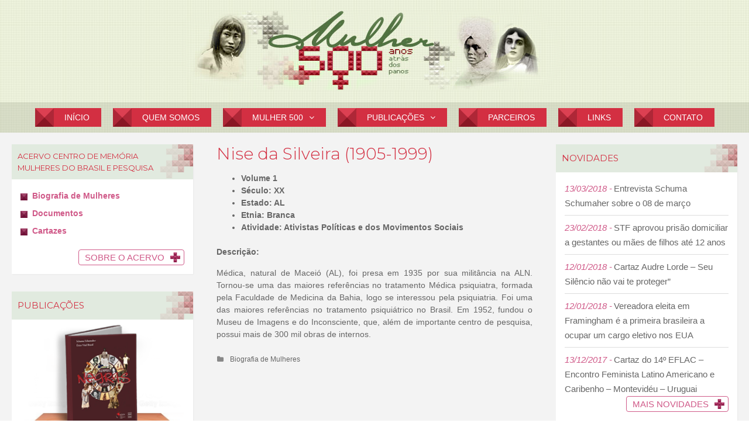

--- FILE ---
content_type: text/html; charset=UTF-8
request_url: http://www.mulher500.org.br/nise-da-silveira-1905-1999/
body_size: 125054
content:
<!DOCTYPE html>
<html lang="pt-BR">
<head>
	<meta charset="UTF-8">
	<meta http-equiv="X-UA-Compatible" content="IE=edge" />
	<link rel="profile" href="http://gmpg.org/xfn/11">
	<title>Nise da Silveira (1905-1999) &#8211; Mulher 500 Anos Atrás dos Panos</title>
<link rel='dns-prefetch' href='//fonts.googleapis.com' />
<link rel='dns-prefetch' href='//s.w.org' />
<link href='https://fonts.gstatic.com' crossorigin rel='preconnect' />
<link rel="alternate" type="application/rss+xml" title="Feed para Mulher 500 Anos Atrás dos Panos &raquo;" href="http://www.mulher500.org.br/feed/" />
<link rel="alternate" type="application/rss+xml" title="Feed de comentários para Mulher 500 Anos Atrás dos Panos &raquo;" href="http://www.mulher500.org.br/comments/feed/" />
<link rel="alternate" type="application/rss+xml" title="Feed de comentários para Mulher 500 Anos Atrás dos Panos &raquo; Nise da Silveira (1905-1999)" href="http://www.mulher500.org.br/nise-da-silveira-1905-1999/feed/" />
		<script type="text/javascript">
			window._wpemojiSettings = {"baseUrl":"https:\/\/s.w.org\/images\/core\/emoji\/2.3\/72x72\/","ext":".png","svgUrl":"https:\/\/s.w.org\/images\/core\/emoji\/2.3\/svg\/","svgExt":".svg","source":{"concatemoji":"http:\/\/www.mulher500.org.br\/wp-includes\/js\/wp-emoji-release.min.js?ver=4.8.25"}};
			!function(t,a,e){var r,i,n,o=a.createElement("canvas"),l=o.getContext&&o.getContext("2d");function c(t){var e=a.createElement("script");e.src=t,e.defer=e.type="text/javascript",a.getElementsByTagName("head")[0].appendChild(e)}for(n=Array("flag","emoji4"),e.supports={everything:!0,everythingExceptFlag:!0},i=0;i<n.length;i++)e.supports[n[i]]=function(t){var e,a=String.fromCharCode;if(!l||!l.fillText)return!1;switch(l.clearRect(0,0,o.width,o.height),l.textBaseline="top",l.font="600 32px Arial",t){case"flag":return(l.fillText(a(55356,56826,55356,56819),0,0),e=o.toDataURL(),l.clearRect(0,0,o.width,o.height),l.fillText(a(55356,56826,8203,55356,56819),0,0),e===o.toDataURL())?!1:(l.clearRect(0,0,o.width,o.height),l.fillText(a(55356,57332,56128,56423,56128,56418,56128,56421,56128,56430,56128,56423,56128,56447),0,0),e=o.toDataURL(),l.clearRect(0,0,o.width,o.height),l.fillText(a(55356,57332,8203,56128,56423,8203,56128,56418,8203,56128,56421,8203,56128,56430,8203,56128,56423,8203,56128,56447),0,0),e!==o.toDataURL());case"emoji4":return l.fillText(a(55358,56794,8205,9794,65039),0,0),e=o.toDataURL(),l.clearRect(0,0,o.width,o.height),l.fillText(a(55358,56794,8203,9794,65039),0,0),e!==o.toDataURL()}return!1}(n[i]),e.supports.everything=e.supports.everything&&e.supports[n[i]],"flag"!==n[i]&&(e.supports.everythingExceptFlag=e.supports.everythingExceptFlag&&e.supports[n[i]]);e.supports.everythingExceptFlag=e.supports.everythingExceptFlag&&!e.supports.flag,e.DOMReady=!1,e.readyCallback=function(){e.DOMReady=!0},e.supports.everything||(r=function(){e.readyCallback()},a.addEventListener?(a.addEventListener("DOMContentLoaded",r,!1),t.addEventListener("load",r,!1)):(t.attachEvent("onload",r),a.attachEvent("onreadystatechange",function(){"complete"===a.readyState&&e.readyCallback()})),(r=e.source||{}).concatemoji?c(r.concatemoji):r.wpemoji&&r.twemoji&&(c(r.twemoji),c(r.wpemoji)))}(window,document,window._wpemojiSettings);
		</script>
		<style type="text/css">
img.wp-smiley,
img.emoji {
	display: inline !important;
	border: none !important;
	box-shadow: none !important;
	height: 1em !important;
	width: 1em !important;
	margin: 0 .07em !important;
	vertical-align: -0.1em !important;
	background: none !important;
	padding: 0 !important;
}
</style>
<link rel='stylesheet' id='hugeit-lightbox-css-css'  href='http://www.mulher500.org.br/wp-content/plugins/lightbox/css/frontend/lightbox.css?ver=4.8.25' type='text/css' media='all' />
<link rel='stylesheet' id='generate-fonts-css'  href='//fonts.googleapis.com/css?family=Lato:100,100italic,300,300italic,regular,italic,700,700italic,900,900italic' type='text/css' media='all' />
<link rel='stylesheet' id='contact-form-7-css'  href='http://www.mulher500.org.br/wp-content/plugins/contact-form-7/includes/css/styles.css?ver=4.9' type='text/css' media='all' />
<link rel='stylesheet' id='wds_frontend-css'  href='http://www.mulher500.org.br/wp-content/plugins/slider-wd/css/wds_frontend.css?ver=1.1.91' type='text/css' media='all' />
<link rel='stylesheet' id='wds_effects-css'  href='http://www.mulher500.org.br/wp-content/plugins/slider-wd/css/wds_effects.css?ver=1.1.91' type='text/css' media='all' />
<link rel='stylesheet' id='wds_font-awesome-css'  href='http://www.mulher500.org.br/wp-content/plugins/slider-wd/css/font-awesome/font-awesome.css?ver=4.6.3' type='text/css' media='all' />
<link rel='stylesheet' id='widgetopts-styles-css'  href='http://www.mulher500.org.br/wp-content/plugins/widget-options/assets/css/widget-options.css' type='text/css' media='all' />
<link rel='stylesheet' id='generate-style-grid-css'  href='http://www.mulher500.org.br/wp-content/themes/generatepress/css/unsemantic-grid.min.css?ver=1.4' type='text/css' media='all' />
<link rel='stylesheet' id='generate-style-css'  href='http://www.mulher500.org.br/wp-content/themes/generatepress/style.css?ver=1.4' type='text/css' media='all' />
<style id='generate-style-inline-css' type='text/css'>
body{background-color:#efefef;color:#3a3a3a;}a, a:visited{color:#d05a89;text-decoration:none;}a:hover, a:focus, a:active{color:#000000;text-decoration:none;}body .grid-container{max-width:1300px;}
body, button, input, select, textarea{font-family:"Lato", sans-serif;font-size:16px;}.main-navigation .main-nav ul ul li a{font-size:14px;}@media (max-width:768px){.main-title{font-size:30px;}h1{font-size:30px;}h2{font-size:25px;}}
.site-header{background-color:#ffffff;color:#3a3a3a;}.site-header a,.site-header a:visited{color:#3a3a3a;}.main-title a,.main-title a:hover,.main-title a:visited{color:#222222;}.site-description{color:#999999;}.main-navigation,.main-navigation ul ul{background-color:#222222;}.main-navigation .main-nav ul li a,.menu-toggle{color:#ffffff;}.main-navigation .main-nav ul li > a:hover,.main-navigation .main-nav ul li > a:focus, .main-navigation .main-nav ul li.sfHover > a{color:#ffffff;background-color:#3f3f3f;}button.menu-toggle:hover,button.menu-toggle:focus,.main-navigation .mobile-bar-items a,.main-navigation .mobile-bar-items a:hover,.main-navigation .mobile-bar-items a:focus{color:#ffffff;}.main-navigation .main-nav ul li[class*="current-menu-"] > a{color:#ffffff;background-color:#3f3f3f;}.main-navigation .main-nav ul li[class*="current-menu-"] > a:hover,.main-navigation .main-nav ul li[class*="current-menu-"].sfHover > a{color:#ffffff;background-color:#3f3f3f;}.main-navigation ul ul{background-color:#3f3f3f;}.main-navigation .main-nav ul ul li a{color:#ffffff;}.main-navigation .main-nav ul ul li > a:hover,.main-navigation .main-nav ul ul li > a:focus,.main-navigation .main-nav ul ul li.sfHover > a{color:#ffffff;background-color:#4f4f4f;}.main-navigation .main-nav ul ul li[class*="current-menu-"] > a{color:#ffffff;background-color:#4f4f4f;}.main-navigation .main-nav ul ul li[class*="current-menu-"] > a:hover,.main-navigation .main-nav ul ul li[class*="current-menu-"].sfHover > a{color:#ffffff;background-color:#4f4f4f;}.separate-containers .inside-article, .separate-containers .comments-area, .separate-containers .page-header, .one-container .container, .separate-containers .paging-navigation, .inside-page-header{background-color:#ffffff;}.entry-meta{color:#888888;}.entry-meta a,.entry-meta a:visited{color:#666666;}.entry-meta a:hover{color:#1e73be;}.sidebar .widget{background-color:#ffffff;}.sidebar .widget .widget-title{color:#000000;}.site-info{color:#ffffff;background-color:#222222;}.site-info a,.site-info a:visited{color:#ffffff;}.site-info a:hover{color:#606060;}.footer-bar .widget_nav_menu .current-menu-item a{color:#606060;}input[type="text"],input[type="email"],input[type="url"],input[type="password"],input[type="search"],input[type="tel"],input[type="number"],textarea{color:#666666;background-color:#fafafa;border-color:#cccccc;}input[type="text"]:focus,input[type="email"]:focus,input[type="url"]:focus,input[type="password"]:focus,input[type="search"]:focus,input[type="tel"]:focus,input[type="number"]:focus,textarea:focus{color:#666666;background-color:#ffffff;border-color:#bfbfbf;}button,html input[type="button"],input[type="reset"],input[type="submit"],.button,.button:visited{color:#ffffff;background-color:#666666;}button:hover,html input[type="button"]:hover,input[type="reset"]:hover,input[type="submit"]:hover,.button:hover,button:focus,html input[type="button"]:focus,input[type="reset"]:focus,input[type="submit"]:focus,.button:focus{color:#ffffff;background-color:#3f3f3f;}.generate-back-to-top,.generate-back-to-top:visited{background-color:rgba( 0,0,0,0.4 );color:#ffffff;}.generate-back-to-top:hover,.generate-back-to-top:focus{background-color:rgba( 0,0,0,0.6 );color:#ffffff;}
@media (max-width:768px){.separate-containers .inside-article, .separate-containers .comments-area, .separate-containers .page-header, .separate-containers .paging-navigation, .one-container .site-content, .inside-page-header{padding:30px;}}.main-navigation ul ul{top:auto;}.one-container .sidebar .widget{padding:0px;}
</style>
<link rel='stylesheet' id='generate-mobile-style-css'  href='http://www.mulher500.org.br/wp-content/themes/generatepress/css/mobile.min.css?ver=1.4' type='text/css' media='all' />
<link rel='stylesheet' id='generate-child-css'  href='http://www.mulher500.org.br/wp-content/themes/mullher500/style.css?ver=1506968286' type='text/css' media='all' />
<link rel='stylesheet' id='font-awesome-css'  href='http://www.mulher500.org.br/wp-content/themes/generatepress/css/font-awesome.min.css?ver=4.7' type='text/css' media='all' />
<!--[if lt IE 9]>
<link rel='stylesheet' id='generate-ie-css'  href='http://www.mulher500.org.br/wp-content/themes/generatepress/css/ie.min.css?ver=1.4' type='text/css' media='all' />
<![endif]-->
<link rel='stylesheet' id='recent-posts-widget-with-thumbnails-public-style-css'  href='http://www.mulher500.org.br/wp-content/plugins/recent-posts-widget-with-thumbnails/public.css?ver=5.1.2' type='text/css' media='all' />
<link rel='stylesheet' id='upw_theme_standard-css'  href='http://www.mulher500.org.br/wp-content/plugins/ultimate-posts-widget/css/upw-theme-standard.min.css?ver=4.8.25' type='text/css' media='all' />
<link rel='stylesheet' id='__EPYT__style-css'  href='http://www.mulher500.org.br/wp-content/plugins/youtube-embed-plus/styles/ytprefs.min.css?ver=4.8.25' type='text/css' media='all' />
<style id='__EPYT__style-inline-css' type='text/css'>

                .epyt-gallery-thumb {
                        width: 33.333%;
                }
                
</style>
<script type='text/javascript' src='http://www.mulher500.org.br/wp-includes/js/jquery/jquery.js?ver=1.12.4'></script>
<script type='text/javascript' src='http://www.mulher500.org.br/wp-includes/js/jquery/jquery-migrate.min.js?ver=1.4.1'></script>
<script type='text/javascript' src='http://www.mulher500.org.br/wp-content/plugins/lightbox/js/frontend/froogaloop2.min.js?ver=4.8.25'></script>
<script type='text/javascript' src='http://www.mulher500.org.br/wp-content/plugins/slider-wd/js/jquery.mobile.js?ver=1.1.91'></script>
<script type='text/javascript' src='http://www.mulher500.org.br/wp-content/plugins/slider-wd/js/wds_frontend.js?ver=1.1.91'></script>
<script type='text/javascript' src='http://www.mulher500.org.br/wp-content/plugins/wp-jquery-datatable/js/jquery.dataTables.js?ver=4.8.25'></script>
<script type='text/javascript'>
/* <![CDATA[ */
var _EPYT_ = {"ajaxurl":"http:\/\/www.mulher500.org.br\/wp-admin\/admin-ajax.php","security":"92ef038fa1","gallery_scrolloffset":"20","eppathtoscripts":"http:\/\/www.mulher500.org.br\/wp-content\/plugins\/youtube-embed-plus\/scripts\/","epresponsiveselector":"[\"iframe.__youtube_prefs_widget__\"]","epdovol":"1","version":"11.8.3","evselector":"iframe.__youtube_prefs__[src], iframe[src*=\"youtube.com\/embed\/\"], iframe[src*=\"youtube-nocookie.com\/embed\/\"]","ajax_compat":"","stopMobileBuffer":"1"};
/* ]]> */
</script>
<script type='text/javascript' src='http://www.mulher500.org.br/wp-content/plugins/youtube-embed-plus/scripts/ytprefs.min.js?ver=4.8.25'></script>
<link rel='https://api.w.org/' href='http://www.mulher500.org.br/wp-json/' />
<link rel="EditURI" type="application/rsd+xml" title="RSD" href="http://www.mulher500.org.br/xmlrpc.php?rsd" />
<link rel="wlwmanifest" type="application/wlwmanifest+xml" href="http://www.mulher500.org.br/wp-includes/wlwmanifest.xml" /> 
<link rel='prev' title='Niomar Muniz Sodré (c.1916)' href='http://www.mulher500.org.br/niomar-muniz-sodre-c-1916/' />
<link rel='next' title='Nísia Carone (1928)' href='http://www.mulher500.org.br/nisia-carone-1928/' />
<meta name="generator" content="WordPress 4.8.25" />
<link rel="canonical" href="http://www.mulher500.org.br/nise-da-silveira-1905-1999/" />
<link rel='shortlink' href='http://www.mulher500.org.br/?p=3186' />
<link rel="alternate" type="application/json+oembed" href="http://www.mulher500.org.br/wp-json/oembed/1.0/embed?url=http%3A%2F%2Fwww.mulher500.org.br%2Fnise-da-silveira-1905-1999%2F" />
<link rel="alternate" type="text/xml+oembed" href="http://www.mulher500.org.br/wp-json/oembed/1.0/embed?url=http%3A%2F%2Fwww.mulher500.org.br%2Fnise-da-silveira-1905-1999%2F&#038;format=xml" />
<!-- <meta name="NextGEN" version="2.2.14" /> -->
<link rel="pingback" href="http://www.mulher500.org.br/xmlrpc.php">
<meta name="viewport" content="width=device-width, initial-scale=1"><link rel="icon" href="http://www.mulher500.org.br/wp-content/uploads/2017/08/ico.jpg" sizes="32x32" />
<link rel="icon" href="http://www.mulher500.org.br/wp-content/uploads/2017/08/ico.jpg" sizes="192x192" />
<link rel="apple-touch-icon-precomposed" href="http://www.mulher500.org.br/wp-content/uploads/2017/08/ico.jpg" />
<meta name="msapplication-TileImage" content="http://www.mulher500.org.br/wp-content/uploads/2017/08/ico.jpg" />
</head>

<body itemtype='http://schema.org/Blog' itemscope='itemscope' class="post-template-default single single-post postid-3186 single-format-standard wp-custom-logo category-biografia  both-sidebars nav-below-header fluid-header one-container active-footer-widgets-0 nav-aligned-center header-aligned-left dropdown-hover">
	<a class="screen-reader-text skip-link" href="#content" title="Pular para o conteúdo">Pular para o conteúdo</a>
			<header itemtype="http://schema.org/WPHeader" itemscope="itemscope" id="masthead" class="site-header">
		<div class="inside-header grid-container grid-parent">
						<div class="site-logo">
			<a href="http://www.mulher500.org.br/" title="Mulher 500 Anos Atrás dos Panos" rel="home">
				<img class="header-image" src="http://www.mulher500.org.br/wp-content/uploads/2017/06/logo.png" alt="Mulher 500 Anos Atrás dos Panos" title="Mulher 500 Anos Atrás dos Panos" />
			</a>
		</div>					</div><!-- .inside-header -->
	</header><!-- #masthead -->
			<nav itemtype="http://schema.org/SiteNavigationElement" itemscope="itemscope" id="site-navigation" class="main-navigation grid-container grid-parent">
		<div class="inside-navigation grid-container grid-parent">
						<button class="menu-toggle" aria-controls="primary-menu" aria-expanded="false">
								<span class="mobile-menu">Menu</span>
			</button>
			<div id="primary-menu" class="main-nav"><ul id="menu-menu-principal" class=" menu sf-menu"><li id="menu-item-11" class="menu-item menu-item-type-post_type menu-item-object-page menu-item-home menu-item-11"><a href="http://www.mulher500.org.br/">Início</a></li>
<li id="menu-item-96" class="menu-item menu-item-type-post_type menu-item-object-page menu-item-96"><a href="http://www.mulher500.org.br/quem-somos/">Quem Somos</a></li>
<li id="menu-item-108" class="menu-item menu-item-type-custom menu-item-object-custom menu-item-has-children menu-item-108"><a>Mulher 500<span role="button" class="dropdown-menu-toggle" aria-expanded="false"></span></a>
<ul  class="sub-menu">
	<li id="menu-item-109" class="menu-item menu-item-type-post_type menu-item-object-page menu-item-109"><a href="http://www.mulher500.org.br/o-projeto/">O Projeto</a></li>
	<li id="menu-item-113" class="menu-item menu-item-type-post_type menu-item-object-page menu-item-113"><a href="http://www.mulher500.org.br/antecedentes-do-projeto/">Antecedentes</a></li>
	<li id="menu-item-123" class="menu-item menu-item-type-post_type menu-item-object-page menu-item-123"><a href="http://www.mulher500.org.br/desdobramentos/">Desdobramentos</a></li>
	<li id="menu-item-122" class="menu-item menu-item-type-post_type menu-item-object-page menu-item-122"><a href="http://www.mulher500.org.br/recado-aos-parceiros/">Recado aos Parceiros</a></li>
</ul>
</li>
<li id="menu-item-126" class="menu-item menu-item-type-post_type menu-item-object-page menu-item-has-children menu-item-126"><a href="http://www.mulher500.org.br/publicacoes/">Publicações<span role="button" class="dropdown-menu-toggle" aria-expanded="false"></span></a>
<ul  class="sub-menu">
	<li id="menu-item-1077" class="menu-item menu-item-type-post_type menu-item-object-page menu-item-has-children menu-item-1077"><a href="http://www.mulher500.org.br/publicacoes/mulheres-negras-do-brasil/">Mulheres Negras do Brasil<span role="button" class="dropdown-menu-toggle" aria-expanded="false"></span></a>
	<ul  class="sub-menu">
		<li id="menu-item-1080" class="menu-item menu-item-type-post_type menu-item-object-page menu-item-1080"><a href="http://www.mulher500.org.br/publicacoes/mulheres-negras-do-brasil/equipe/">Equipe</a></li>
		<li id="menu-item-1079" class="menu-item menu-item-type-post_type menu-item-object-page menu-item-1079"><a href="http://www.mulher500.org.br/publicacoes/mulheres-negras-do-brasil/exposicao/">Exposição</a></li>
		<li id="menu-item-1078" class="menu-item menu-item-type-post_type menu-item-object-page menu-item-1078"><a href="http://www.mulher500.org.br/publicacoes/mulheres-negras-do-brasil/lancamentos/">Lançamentos</a></li>
		<li id="menu-item-1155" class="menu-item menu-item-type-post_type menu-item-object-page menu-item-1155"><a href="http://www.mulher500.org.br/publicacoes/mulheres-negras-do-brasil/premios/">Prêmios</a></li>
		<li id="menu-item-1474" class="menu-item menu-item-type-post_type menu-item-object-page menu-item-1474"><a href="http://www.mulher500.org.br/publicacoes/mulheres-negras-do-brasil/clippings/">Clippings</a></li>
	</ul>
</li>
	<li id="menu-item-1156" class="menu-item menu-item-type-post_type menu-item-object-page menu-item-has-children menu-item-1156"><a href="http://www.mulher500.org.br/publicacoes/dicionario-mulheres-do-brasil/">Dicionário Mulheres do Brasil<span role="button" class="dropdown-menu-toggle" aria-expanded="false"></span></a>
	<ul  class="sub-menu">
		<li id="menu-item-1349" class="menu-item menu-item-type-post_type menu-item-object-page menu-item-1349"><a href="http://www.mulher500.org.br/publicacoes/dicionario-mulheres-do-brasil/relacao-das-biografadas-volume-i/">Relação das Biografadas – Volume I</a></li>
		<li id="menu-item-1348" class="menu-item menu-item-type-post_type menu-item-object-page menu-item-1348"><a href="http://www.mulher500.org.br/publicacoes/dicionario-mulheres-do-brasil/equipe/">Equipe</a></li>
		<li id="menu-item-1347" class="menu-item menu-item-type-post_type menu-item-object-page menu-item-1347"><a href="http://www.mulher500.org.br/publicacoes/dicionario-mulheres-do-brasil/lancamentos/">Lançamentos</a></li>
		<li id="menu-item-1416" class="menu-item menu-item-type-post_type menu-item-object-page menu-item-1416"><a href="http://www.mulher500.org.br/publicacoes/dicionario-mulheres-do-brasil/clippings/">Clippings</a></li>
	</ul>
</li>
	<li id="menu-item-1517" class="menu-item menu-item-type-post_type menu-item-object-page menu-item-has-children menu-item-1517"><a href="http://www.mulher500.org.br/publicacoes/um-rio-de-mulheres/">Um Rio de Mulheres<span role="button" class="dropdown-menu-toggle" aria-expanded="false"></span></a>
	<ul  class="sub-menu">
		<li id="menu-item-1516" class="menu-item menu-item-type-post_type menu-item-object-page menu-item-1516"><a href="http://www.mulher500.org.br/publicacoes/um-rio-de-mulheres/um-rio-de-mulheres-equipe/">Equipe</a></li>
		<li id="menu-item-1515" class="menu-item menu-item-type-post_type menu-item-object-page menu-item-1515"><a href="http://www.mulher500.org.br/publicacoes/um-rio-de-mulheres/um-rio-de-mulheres-lancamentos/">Lançamentos</a></li>
		<li id="menu-item-1522" class="menu-item menu-item-type-post_type menu-item-object-page menu-item-1522"><a href="http://www.mulher500.org.br/publicacoes/um-rio-de-mulheres/um-rio-de-mulheres-clippings/">Clippings</a></li>
	</ul>
</li>
	<li id="menu-item-1581" class="menu-item menu-item-type-post_type menu-item-object-page menu-item-has-children menu-item-1581"><a href="http://www.mulher500.org.br/publicacoes/gogo-de-emas/">Gogó de Emas<span role="button" class="dropdown-menu-toggle" aria-expanded="false"></span></a>
	<ul  class="sub-menu">
		<li id="menu-item-1580" class="menu-item menu-item-type-post_type menu-item-object-page menu-item-1580"><a href="http://www.mulher500.org.br/publicacoes/gogo-de-emas/equipe/">Equipe</a></li>
		<li id="menu-item-1579" class="menu-item menu-item-type-post_type menu-item-object-page menu-item-1579"><a href="http://www.mulher500.org.br/publicacoes/gogo-de-emas/lancamentos/">Lançamentos</a></li>
		<li id="menu-item-1578" class="menu-item menu-item-type-post_type menu-item-object-page menu-item-1578"><a href="http://www.mulher500.org.br/publicacoes/gogo-de-emas/gogo-de-emas-clippings/">Clippings</a></li>
	</ul>
</li>
	<li id="menu-item-1589" class="menu-item menu-item-type-post_type menu-item-object-page menu-item-has-children menu-item-1589"><a href="http://www.mulher500.org.br/publicacoes/abrealas/">Abrealas<span role="button" class="dropdown-menu-toggle" aria-expanded="false"></span></a>
	<ul  class="sub-menu">
		<li id="menu-item-1588" class="menu-item menu-item-type-post_type menu-item-object-page menu-item-1588"><a href="http://www.mulher500.org.br/publicacoes/abrealas/abrealas-equipe/">Equipe</a></li>
	</ul>
</li>
	<li id="menu-item-1590" class="menu-item menu-item-type-custom menu-item-object-custom menu-item-1590"><a href="http://www.projetomemoria.art.br/NisiaFloresta/pro.html">Projeto Memória &#8211; Nísia Floresta</a></li>
	<li id="menu-item-1591" class="menu-item menu-item-type-custom menu-item-object-custom menu-item-1591"><a href="http://www.projetomemoria.art.br/leliaGonzalez">Projeto Memória &#8211; Lélia Gonzalez</a></li>
	<li id="menu-item-1807" class="menu-item menu-item-type-post_type menu-item-object-page menu-item-has-children menu-item-1807"><a href="http://www.mulher500.org.br/publicacoes/mulheres-no-poder/">Mulheres no Poder<span role="button" class="dropdown-menu-toggle" aria-expanded="false"></span></a>
	<ul  class="sub-menu">
		<li id="menu-item-1806" class="menu-item menu-item-type-post_type menu-item-object-page menu-item-1806"><a href="http://www.mulher500.org.br/publicacoes/mulheres-no-poder/equipe/">Equipe</a></li>
		<li id="menu-item-1805" class="menu-item menu-item-type-post_type menu-item-object-page menu-item-1805"><a href="http://www.mulher500.org.br/publicacoes/mulheres-no-poder/lancamentos/">Lançamentos</a></li>
	</ul>
</li>
</ul>
</li>
<li id="menu-item-1813" class="menu-item menu-item-type-post_type menu-item-object-page menu-item-1813"><a href="http://www.mulher500.org.br/parceiros/">Parceiros</a></li>
<li id="menu-item-1812" class="menu-item menu-item-type-post_type menu-item-object-page menu-item-1812"><a href="http://www.mulher500.org.br/links/">Links</a></li>
<li id="menu-item-1816" class="menu-item menu-item-type-post_type menu-item-object-page menu-item-1816"><a href="http://www.mulher500.org.br/contato/">Contato</a></li>
</ul></div>		</div><!-- .inside-navigation -->
	</nav><!-- #site-navigation -->
		
	<div id="page" class="hfeed site grid-container container grid-parent">
		<div id="content" class="site-content">
			
	<div id="primary" class="content-area grid-parent mobile-grid-100 push-25 grid-50 tablet-push-25 tablet-grid-50">
		<main id="main" class="site-main">
				
			<article id="post-3186" class="post-3186 post type-post status-publish format-standard hentry category-biografia" itemtype='http://schema.org/CreativeWork' itemscope='itemscope'>
				<div class="inside-article">
										
					<header class="entry-header">
																			<h1 class="entry-title" itemprop="headline">Nise da Silveira (1905-1999)</h1>											</header><!-- .entry-header -->
					
										<div class="entry-content" itemprop="text">
						<ul>
														<li><strong>Volume 1</strong></li>
							<li><strong>Século: XX</strong></li>
							<li><strong>Estado: AL</strong></li>
							<li><strong>Etnia: Branca</strong></li>
							<li><strong>Atividade: Ativistas Políticas e dos Movimentos Sociais</strong></li>
						</ul>
						<p><strong>Descrição:</strong></p>
						<p>M&eacute;dica, natural de Macei&oacute; (AL), foi presa em 1935 por sua milit&acirc;ncia na ALN. Tornou-se uma das maiores refer&ecirc;ncias no tratamento M&eacute;dica psiquiatra, formada pela Faculdade de Medicina da Bahia, logo se interessou pela psiquiatria. Foi uma das maiores refer&ecirc;ncias no tratamento psiqui&aacute;trico no Brasil. Em 1952, fundou o Museu de Imagens e do Inconsciente, que, al&eacute;m de importante centro de pesquisa, possui mais de 300 mil obras de internos.</p>
											</div><!-- .entry-content -->
					
					<footer class="entry-meta">
	<span class="cat-links">
		<span class="screen-reader-text">Categorias </span>
		<a href="http://www.mulher500.org.br/biografia-de-mulheres/" rel="category tag">Biografia de Mulheres</a>
	</span>
</footer>
									</div><!-- .inside-article -->
			</article><!-- #post-## -->


						</main><!-- #main -->
	</div><!-- #primary -->

<div id="left-sidebar" itemtype="http://schema.org/WPSideBar" itemscope="itemscope" role="complementary" class="widget-area grid-25 tablet-grid-25 mobile-grid-100 grid-parent sidebar pull-50 tablet-pull-50">
	<div class="inside-left-sidebar">
				<aside id="text-4" class="widget_nav_menu widget inner-padding widget_text"><h4 class="widget-title">Acervo Centro de Memória Mulheres do Brasil e Pesquisa</h4>			<div class="textwidget"><p><div class="menu-acervo-container"><ul id="menu-acervo" class="menu"><li id="menu-item-24" class="menu-item menu-item-type-post_type menu-item-object-page menu-item-24"><a href="http://www.mulher500.org.br/biografia-de-mulheres/">Biografia de Mulheres</a></li>
<li id="menu-item-23" class="menu-item menu-item-type-post_type menu-item-object-page menu-item-23"><a href="http://www.mulher500.org.br/documentos/">Documentos</a></li>
<li id="menu-item-22" class="menu-item menu-item-type-post_type menu-item-object-page menu-item-22"><a href="http://www.mulher500.org.br/cartazes/">Cartazes</a></li>
</ul></div></p>
<p><a class="more-link" href="http://www.mulher500.org.br/acervo">Sobre o Acervo</a></p>
</div>
		</aside><aside id="text-2" class="widget inner-padding widget_text"><h4 class="widget-title">Publicações</h4>			<div class="textwidget"><p>    <style>      .wds_bigplay_0,      .wds_slideshow_image_0,      .wds_slideshow_video_0 {        display: block;      }     .wds_bulframe_0 {        display: none;         background-image: url('');         margin: 0px;          position: absolute;        z-index: 3;        -webkit-transition: left 1s, right 1s;        transition: left 1s, right 1s;        width: 58.8px;        height: 56px;      }      #wds_container1_0 #wds_container2_0 {        text-align: center;        margin: 0px ;        visibility: hidden;              }      #wds_container1_0 #wds_container2_0 .wds_slideshow_image_wrap_0,      #wds_container1_0 #wds_container2_0 .wds_slideshow_image_wrap_0 * {        box-sizing: border-box;        -moz-box-sizing: border-box;        -webkit-box-sizing: border-box;      }      #wds_container1_0 #wds_container2_0 .wds_slideshow_image_wrap_0 {        background-color: rgba(255, 255, 255, 0.00);        border-width: 0px;        border-style: none;        border-color: #FFFFFF;        border-radius: ;        border-collapse: collapse;        display: inline-block;        position: relative;        text-align: center;        width: 100%;        max-width: 294px;        box-shadow: ;        overflow: hidden;        z-index: 0;      }      #wds_container1_0 #wds_container2_0 .wds_slideshow_image_0 {        padding: 0 !important;        margin: 0 !important;        float: none !important;        vertical-align: middle;        background-position: center center;        background-repeat: no-repeat;        background-size: cover;        width: 100%;      }      #wds_container1_0 #wds_container2_0 .wds_slideshow_image_container_0 {        display: /*table*/block;        position: absolute;        text-align: center;        none: 0px;        vertical-align: middle;        width: 100%;        height: /*inherit*/100%;      }            @media only screen and (min-width: 0px) and (max-width: 320px) {        #wds_container1_0 #wds_container2_0 .wds_slideshow_dots_thumbnails_0 {          height: 16px;          width: 112px;        }        #wds_container1_0 #wds_container2_0 .wds_slideshow_dots_0 {          font-size: 12px;          margin: 2px;                    width: 12px;          height: 12px;                    }        #wds_container1_0 #wds_container2_0 .wds_pp_btn_cont {            font-size: 20px;          height: 20px;          width: 20px;        }        #wds_container1_0 #wds_container2_0 .wds_left_btn_cont,        #wds_container1_0 #wds_container2_0 .wds_right_btn_cont {          height: 20px;          font-size: 20px;          width: 20px;        }      }              @media only screen and (min-width: 321px) and (max-width: 480px) {        #wds_container1_0 #wds_container2_0 .wds_slideshow_dots_thumbnails_0 {          height: 22px;          width: 154px;        }        #wds_container1_0 #wds_container2_0 .wds_slideshow_dots_0 {          font-size: 18px;          margin: 2px;                    width: 18px;          height: 18px;                    }        #wds_container1_0 #wds_container2_0 .wds_pp_btn_cont {            font-size: 30px;          height: 30px;          width: 30px;        }        #wds_container1_0 #wds_container2_0 .wds_left_btn_cont,        #wds_container1_0 #wds_container2_0 .wds_right_btn_cont {          height: 30px;          font-size: 30px;          width: 30px;        }      }              @media only screen and (min-width: 481px) and (max-width: 640px) {        #wds_container1_0 #wds_container2_0 .wds_slideshow_dots_thumbnails_0 {          height: 26px;          width: 182px;        }        #wds_container1_0 #wds_container2_0 .wds_slideshow_dots_0 {          font-size: 20px;          margin: 3px;                    width: 20px;          height: 20px;                    }        #wds_container1_0 #wds_container2_0 .wds_pp_btn_cont {            font-size: 40px;          height: 40px;          width: 40px;        }        #wds_container1_0 #wds_container2_0 .wds_left_btn_cont,        #wds_container1_0 #wds_container2_0 .wds_right_btn_cont {          height: 40px;          font-size: 40px;          width: 40px;        }      }              @media only screen and (min-width: 641px) and (max-width: 768px) {        #wds_container1_0 #wds_container2_0 .wds_slideshow_dots_thumbnails_0 {          height: 26px;          width: 182px;        }        #wds_container1_0 #wds_container2_0 .wds_slideshow_dots_0 {          font-size: 20px;          margin: 3px;                    width: 20px;          height: 20px;                    }        #wds_container1_0 #wds_container2_0 .wds_pp_btn_cont {            font-size: 40px;          height: 40px;          width: 40px;        }        #wds_container1_0 #wds_container2_0 .wds_left_btn_cont,        #wds_container1_0 #wds_container2_0 .wds_right_btn_cont {          height: 40px;          font-size: 40px;          width: 40px;        }      }              @media only screen and (min-width: 769px) and (max-width: 800px) {        #wds_container1_0 #wds_container2_0 .wds_slideshow_dots_thumbnails_0 {          height: 26px;          width: 182px;        }        #wds_container1_0 #wds_container2_0 .wds_slideshow_dots_0 {          font-size: 20px;          margin: 3px;                    width: 20px;          height: 20px;                    }        #wds_container1_0 #wds_container2_0 .wds_pp_btn_cont {            font-size: 40px;          height: 40px;          width: 40px;        }        #wds_container1_0 #wds_container2_0 .wds_left_btn_cont,        #wds_container1_0 #wds_container2_0 .wds_right_btn_cont {          height: 40px;          font-size: 40px;          width: 40px;        }      }              @media only screen and (min-width: 801px) and (max-width: 1024px) {        #wds_container1_0 #wds_container2_0 .wds_slideshow_dots_thumbnails_0 {          height: 26px;          width: 182px;        }        #wds_container1_0 #wds_container2_0 .wds_slideshow_dots_0 {          font-size: 20px;          margin: 3px;                    width: 20px;          height: 20px;                    }        #wds_container1_0 #wds_container2_0 .wds_pp_btn_cont {            font-size: 40px;          height: 40px;          width: 40px;        }        #wds_container1_0 #wds_container2_0 .wds_left_btn_cont,        #wds_container1_0 #wds_container2_0 .wds_right_btn_cont {          height: 40px;          font-size: 40px;          width: 40px;        }      }              @media only screen and (min-width: 1025px) and (max-width: 1366px) {        #wds_container1_0 #wds_container2_0 .wds_slideshow_dots_thumbnails_0 {          height: 26px;          width: 182px;        }        #wds_container1_0 #wds_container2_0 .wds_slideshow_dots_0 {          font-size: 20px;          margin: 3px;                    width: 20px;          height: 20px;                    }        #wds_container1_0 #wds_container2_0 .wds_pp_btn_cont {            font-size: 40px;          height: 40px;          width: 40px;        }        #wds_container1_0 #wds_container2_0 .wds_left_btn_cont,        #wds_container1_0 #wds_container2_0 .wds_right_btn_cont {          height: 40px;          font-size: 40px;          width: 40px;        }      }              @media only screen and (min-width: 1367px) and (max-width: 1824px) {        #wds_container1_0 #wds_container2_0 .wds_slideshow_dots_thumbnails_0 {          height: 26px;          width: 182px;        }        #wds_container1_0 #wds_container2_0 .wds_slideshow_dots_0 {          font-size: 20px;          margin: 3px;                    width: 20px;          height: 20px;                    }        #wds_container1_0 #wds_container2_0 .wds_pp_btn_cont {            font-size: 40px;          height: 40px;          width: 40px;        }        #wds_container1_0 #wds_container2_0 .wds_left_btn_cont,        #wds_container1_0 #wds_container2_0 .wds_right_btn_cont {          height: 40px;          font-size: 40px;          width: 40px;        }      }              @media only screen and (min-width: 1825px) and (max-width: 3000px) {        #wds_container1_0 #wds_container2_0 .wds_slideshow_dots_thumbnails_0 {          height: 26px;          width: 182px;        }        #wds_container1_0 #wds_container2_0 .wds_slideshow_dots_0 {          font-size: 20px;          margin: 3px;                    width: 20px;          height: 20px;                    }        #wds_container1_0 #wds_container2_0 .wds_pp_btn_cont {            font-size: 40px;          height: 40px;          width: 40px;        }        #wds_container1_0 #wds_container2_0 .wds_left_btn_cont,        #wds_container1_0 #wds_container2_0 .wds_right_btn_cont {          height: 40px;          font-size: 40px;          width: 40px;        }      }              #wds_container1_0 #wds_container2_0 .wds_slideshow_video_0 {        padding: 0 !important;        margin: 0 !important;        float: none !important;        width: 100%;        vertical-align: middle;        display: inline-block;      }      #wds_container1_0 #wds_container2_0 #wds_slideshow_play_pause_0 {          color: #FFFFFF;        cursor: pointer;        position: relative;        z-index: 13;        width: inherit;        height: inherit;        font-size: inherit;      }      #wds_container1_0 #wds_container2_0 #wds_slideshow_play_pause_0:hover {          color: #CCCCCC;        cursor: pointer;      }            #wds_container1_0 #wds_container2_0 .wds_left-ico_0,      #wds_container1_0 #wds_container2_0 .wds_right-ico_0 {        background-color: rgba(255, 255, 255, 0.00);        border-radius: 20px;        border: 0px none #FFFFFF;        border-collapse: separate;        color: #FFFFFF;        left: 0;        top: 0;        -moz-box-sizing: content-box;        box-sizing: content-box;        cursor: pointer;        line-height: 0;        width: inherit;        height: inherit;        font-size: inherit;        position: absolute;      }      #wds_container1_0 #wds_container2_0 .wds_left-ico_0 {        left: -4000px;      }      #wds_container1_0 #wds_container2_0 .wds_right-ico_0 {        left: 4000px;      }            #wds_container1_0 #wds_container2_0 #wds_slideshow_play_pause_0 {        opacity: 0;        filter: "Alpha(opacity=0)";      }      #wds_container1_0 #wds_container2_0 .wds_left-ico_0:hover,      #wds_container1_0 #wds_container2_0 .wds_right-ico_0:hover {        color: #CCCCCC;        cursor: pointer;      }      #wds_container1_0 #wds_container2_0 .wds_none_selectable_0 {        -webkit-touch-callout: none;        -webkit-user-select: none;        -khtml-user-select: none;        -moz-user-select: none;        -ms-user-select: none;        user-select: none;      }      #wds_container1_0 #wds_container2_0 .wds_slide_container_0 {        display: table-cell;        margin: 0 auto;        position: absolute;        vertical-align: middle;        width: 100%;        height: 100%;        overflow: hidden;        cursor: inherit;        cursor: inherit;        cursor: inherit;      }      #wds_container1_0 #wds_container2_0 .wds_slide_container_0:active {        cursor: inherit;        cursor: inherit;        cursor: inherit;      }      #wds_container1_0 #wds_container2_0 .wds_slide_bg_0 {        margin: 0 auto;        width: /*inherit*/100%;        height: /*inherit*/100%;      }      #wds_container1_0 #wds_container2_0 .wds_slider_0 {        height: /*inherit*/100%;        width: /*inherit*/100%;      }      #wds_container1_0 #wds_container2_0 .wds_slideshow_image_spun_0 {        width: /*inherit*/100%;        height: /*inherit*/100%;        display: table-cell;        filter: Alpha(opacity=100);        opacity: 1;        position: absolute;        vertical-align: middle;        z-index: 2;      }      #wds_container1_0 #wds_container2_0 .wds_slideshow_image_second_spun_0 {        width: /*inherit*/100%;        height: /*inherit*/100%;        display: table-cell;        filter: Alpha(opacity=0);        opacity: 0;        position: absolute;        vertical-align: middle;        z-index: 1;      }      #wds_container1_0 #wds_container2_0 .wds_grid_0 {        display: none;        height: 100%;        overflow: hidden;        position: absolute;        width: 100%;      }      #wds_container1_0 #wds_container2_0 .wds_gridlet_0 {        opacity: 1;        filter: Alpha(opacity=100);        position: absolute;      }      /* Dots.*/      #wds_container1_0 #wds_container2_0 .wds_slideshow_dots_container_0 {        opacity: 1;        filter: "Alpha(opacity=100)";      }      #wds_container1_0 #wds_container2_0 .wds_slideshow_dots_container_0 {        display: block;        overflow: hidden;        position: absolute;        width: 100%;        bottom: 0;        /*z-index: 17;*/      }      #wds_container1_0 #wds_container2_0 .wds_slideshow_dots_thumbnails_0 {        left: 0px;        font-size: 0;        margin: 0 auto;        position: relative;        z-index: 999;      }      #wds_container1_0 #wds_container2_0 .wds_slideshow_dots_0 {        display: inline-block;        position: relative;        color: #FFFFFF;        cursor: pointer;        z-index: 17;      }      #wds_container1_0 #wds_container2_0 .wds_slideshow_dots_active_0 {        color: #FFFFFF;        opacity: 1;        filter: Alpha(opacity=100);                display: inline-block;        background-image: url('http://www.mulher500.org.br/wp-content/plugins/slider-wd/images/bullet/bullet1/1/1.png');        background-position: center center;        background-repeat: no-repeat;        background-size: cover;        transition: background-image 0.2s ease-in;        -ms-transition: background-image 0.2s ease-in;        -moz-transition: background-image 0.2s ease-in;        -webkit-transition: background-image 0.2s ease-in;                  }      #wds_container1_0 #wds_container2_0 .wds_slideshow_dots_deactive_0 {                display: inline-block;        background-image: url('http://www.mulher500.org.br/wp-content/plugins/slider-wd/images/bullet/bullet1/1/2.png');        background-position: center center;        background-repeat: no-repeat;        background-size: cover;        transition: background-image 0.2s ease-in;        -ms-transition: background-image 0.2s ease-in;        -moz-transition: background-image 0.2s ease-in;        -webkit-transition: background-image 0.2s ease-in;                }            #wds_container1_0 #wds_container2_0 .wds_slideshow_image_spun1_0 {        display: table;         width: /*inherit*/100%;         height: /*inherit*/100%;      }      #wds_container1_0 #wds_container2_0 .wds_slideshow_image_spun2_0 {        display: table-cell;         vertical-align: middle;         text-align: center;        overflow: hidden;      }      #wds_container1_0 .wds_loading_img {        background-image: url('http://www.mulher500.org.br/wp-content/plugins/slider-wd/images/loading/0.gif');      }                      </style>    <script>      var wds_global_btn_0 = "right";      var wds_data_0 = [];      var wds_event_stack_0 = [];      var wds_clear_layers_effects_in_0 = [];      var wds_clear_layers_effects_out_0 = [];      var wds_clear_layers_effects_out_before_change_0 = [];      if (1) {        var wds_duration_for_change_0 = 500;        var wds_duration_for_clear_effects_0 = 530;      }      else {        var wds_duration_for_change_0 = 0;        var wds_duration_for_clear_effects_0 = 0;      }              wds_clear_layers_effects_in_0["0"] = [];        wds_clear_layers_effects_out_0["0"] = [];        wds_clear_layers_effects_out_before_change_0["0"] = [];        wds_data_0["0"] = [];        wds_data_0["0"]["id"] = "1";        wds_data_0["0"]["image_url"] = "http://www.mulher500.org.br/wp-content/uploads/2017/07/publi-01.png";        wds_data_0["0"]["thumb_url"] = "http://www.mulher500.org.br/wp-content/uploads/2017/07/publi-01-200x150.png";        wds_data_0["0"]["is_video"] = "image";        wds_data_0["0"]["slide_layers_count"] = 0;        wds_data_0["0"]["bg_fit"] = "cover";        wds_data_0["0"]["bull_position"] = "bottom";        wds_data_0["0"]["image_thumb_url"] = "http://www.mulher500.org.br/wp-content/uploads/2017/07/publi-01-200x150.png";                wds_clear_layers_effects_in_0["1"] = [];        wds_clear_layers_effects_out_0["1"] = [];        wds_clear_layers_effects_out_before_change_0["1"] = [];        wds_data_0["1"] = [];        wds_data_0["1"]["id"] = "4";        wds_data_0["1"]["image_url"] = "http://www.mulher500.org.br/wp-content/uploads/2017/07/publi-02.png";        wds_data_0["1"]["thumb_url"] = "http://www.mulher500.org.br/wp-content/uploads/2017/07/publi-02-200x150.png";        wds_data_0["1"]["is_video"] = "image";        wds_data_0["1"]["slide_layers_count"] = 0;        wds_data_0["1"]["bg_fit"] = "cover";        wds_data_0["1"]["bull_position"] = "bottom";        wds_data_0["1"]["image_thumb_url"] = "http://www.mulher500.org.br/wp-content/uploads/2017/07/publi-02-200x150.png";                wds_clear_layers_effects_in_0["2"] = [];        wds_clear_layers_effects_out_0["2"] = [];        wds_clear_layers_effects_out_before_change_0["2"] = [];        wds_data_0["2"] = [];        wds_data_0["2"]["id"] = "5";        wds_data_0["2"]["image_url"] = "http://www.mulher500.org.br/wp-content/uploads/2017/07/publi-03.png";        wds_data_0["2"]["thumb_url"] = "http://www.mulher500.org.br/wp-content/uploads/2017/07/publi-03-200x150.png";        wds_data_0["2"]["is_video"] = "image";        wds_data_0["2"]["slide_layers_count"] = 0;        wds_data_0["2"]["bg_fit"] = "cover";        wds_data_0["2"]["bull_position"] = "bottom";        wds_data_0["2"]["image_thumb_url"] = "http://www.mulher500.org.br/wp-content/uploads/2017/07/publi-03-200x150.png";                wds_clear_layers_effects_in_0["3"] = [];        wds_clear_layers_effects_out_0["3"] = [];        wds_clear_layers_effects_out_before_change_0["3"] = [];        wds_data_0["3"] = [];        wds_data_0["3"]["id"] = "6";        wds_data_0["3"]["image_url"] = "http://www.mulher500.org.br/wp-content/uploads/2017/07/publi-04.png";        wds_data_0["3"]["thumb_url"] = "http://www.mulher500.org.br/wp-content/uploads/2017/07/publi-04-200x150.png";        wds_data_0["3"]["is_video"] = "image";        wds_data_0["3"]["slide_layers_count"] = 0;        wds_data_0["3"]["bg_fit"] = "cover";        wds_data_0["3"]["bull_position"] = "bottom";        wds_data_0["3"]["image_thumb_url"] = "http://www.mulher500.org.br/wp-content/uploads/2017/07/publi-04-200x150.png";                wds_clear_layers_effects_in_0["4"] = [];        wds_clear_layers_effects_out_0["4"] = [];        wds_clear_layers_effects_out_before_change_0["4"] = [];        wds_data_0["4"] = [];        wds_data_0["4"]["id"] = "7";        wds_data_0["4"]["image_url"] = "http://www.mulher500.org.br/wp-content/uploads/2017/07/publi-05.png";        wds_data_0["4"]["thumb_url"] = "http://www.mulher500.org.br/wp-content/uploads/2017/07/publi-05-200x150.png";        wds_data_0["4"]["is_video"] = "image";        wds_data_0["4"]["slide_layers_count"] = 0;        wds_data_0["4"]["bg_fit"] = "cover";        wds_data_0["4"]["bull_position"] = "bottom";        wds_data_0["4"]["image_thumb_url"] = "http://www.mulher500.org.br/wp-content/uploads/2017/07/publi-05-200x150.png";                wds_clear_layers_effects_in_0["5"] = [];        wds_clear_layers_effects_out_0["5"] = [];        wds_clear_layers_effects_out_before_change_0["5"] = [];        wds_data_0["5"] = [];        wds_data_0["5"]["id"] = "8";        wds_data_0["5"]["image_url"] = "http://www.mulher500.org.br/wp-content/uploads/2017/07/publi-06.png";        wds_data_0["5"]["thumb_url"] = "http://www.mulher500.org.br/wp-content/uploads/2017/07/publi-06-200x150.png";        wds_data_0["5"]["is_video"] = "image";        wds_data_0["5"]["slide_layers_count"] = 0;        wds_data_0["5"]["bg_fit"] = "cover";        wds_data_0["5"]["bull_position"] = "bottom";        wds_data_0["5"]["image_thumb_url"] = "http://www.mulher500.org.br/wp-content/uploads/2017/07/publi-06-200x150.png";                wds_clear_layers_effects_in_0["6"] = [];        wds_clear_layers_effects_out_0["6"] = [];        wds_clear_layers_effects_out_before_change_0["6"] = [];        wds_data_0["6"] = [];        wds_data_0["6"]["id"] = "10";        wds_data_0["6"]["image_url"] = "http://www.mulher500.org.br/wp-content/uploads/2017/07/publi-08.png";        wds_data_0["6"]["thumb_url"] = "http://www.mulher500.org.br/wp-content/uploads/2017/07/publi-08-200x150.png";        wds_data_0["6"]["is_video"] = "image";        wds_data_0["6"]["slide_layers_count"] = 0;        wds_data_0["6"]["bg_fit"] = "cover";        wds_data_0["6"]["bull_position"] = "bottom";        wds_data_0["6"]["image_thumb_url"] = "http://www.mulher500.org.br/wp-content/uploads/2017/07/publi-08-200x150.png";            </script>    <div id="wds_container1_0">      <div class="wds_loading">        <div class="wds_loading_img"></div>      </div>      <div id="wds_container2_0">        <div class="wds_slideshow_image_wrap_0">                    <div id="wds_slideshow_image_container_0" class="wds_slideshow_image_container_0">                        <div class="wds_slideshow_dots_container_0" onmouseleave="wds_hide_thumb(0)">              <div class="wds_slideshow_dots_thumbnails_0">                                <span id="wds_dots_0_0"                      class="wds_slideshow_dots_0  wds_slideshow_dots_active_0"                                             onclick="wds_change_image_0(parseInt(jQuery('#wds_current_image_key_0').val()), '0', wds_data_0)">                                    </span>                                    <span id="wds_dots_1_0"                      class="wds_slideshow_dots_0  wds_slideshow_dots_deactive_0"                                             onclick="wds_change_image_0(parseInt(jQuery('#wds_current_image_key_0').val()), '1', wds_data_0)">                                    </span>                                    <span id="wds_dots_2_0"                      class="wds_slideshow_dots_0  wds_slideshow_dots_deactive_0"                                             onclick="wds_change_image_0(parseInt(jQuery('#wds_current_image_key_0').val()), '2', wds_data_0)">                                    </span>                                    <span id="wds_dots_3_0"                      class="wds_slideshow_dots_0  wds_slideshow_dots_deactive_0"                                             onclick="wds_change_image_0(parseInt(jQuery('#wds_current_image_key_0').val()), '3', wds_data_0)">                                    </span>                                    <span id="wds_dots_4_0"                      class="wds_slideshow_dots_0  wds_slideshow_dots_deactive_0"                                             onclick="wds_change_image_0(parseInt(jQuery('#wds_current_image_key_0').val()), '4', wds_data_0)">                                    </span>                                    <span id="wds_dots_5_0"                      class="wds_slideshow_dots_0  wds_slideshow_dots_deactive_0"                                             onclick="wds_change_image_0(parseInt(jQuery('#wds_current_image_key_0').val()), '5', wds_data_0)">                                    </span>                                    <span id="wds_dots_6_0"                      class="wds_slideshow_dots_0  wds_slideshow_dots_deactive_0"                                             onclick="wds_change_image_0(parseInt(jQuery('#wds_current_image_key_0').val()), '6', wds_data_0)">                                    </span>                                  </div>            </div>                                        <div class="wds_slide_container_0" id="wds_slide_container_0">              <div class="wds_slide_bg_0">                <div class="wds_slider_0">                                  <span class="wds_slideshow_image_spun_0" id="wds_image_id_0_1">                    <span class="wds_slideshow_image_spun1_0">                      <span class="wds_slideshow_image_spun2_0">                        <span data-img-id="wds_slideshow_image_0"                             class="wds_slideshow_image_0"                             onclick="window.open('http://www.mulher500.org.br/publicacoes/mulheres-negras-do-brasil/', '_self')"                             style="cursor: pointer;background-image: url('http://www.mulher500.org.br/wp-content/uploads/2017/07/publi-01.png');">                                                </span>                      </span>                    </span>                  </span>                                    <span class="wds_slideshow_image_second_spun_0" id="wds_image_id_0_4">                    <span class="wds_slideshow_image_spun1_0">                      <span class="wds_slideshow_image_spun2_0">                        <span data-img-id="wds_slideshow_image_second_0"                             class="wds_slideshow_image_0"                             onclick="window.open('http://www.mulher500.org.br/publicacoes/dicionario-mulheres-do-brasil/', '_self')"                             style="cursor: pointer;">                                                </span>                      </span>                    </span>                  </span>                                    <span class="wds_slideshow_image_second_spun_0" id="wds_image_id_0_5">                    <span class="wds_slideshow_image_spun1_0">                      <span class="wds_slideshow_image_spun2_0">                        <span data-img-id="wds_slideshow_image_second_0"                             class="wds_slideshow_image_0"                             onclick="window.open('http://www.mulher500.org.br/publicacoes/um-rio-de-mulheres/', '_self')"                             style="cursor: pointer;">                                                </span>                      </span>                    </span>                  </span>                                    <span class="wds_slideshow_image_second_spun_0" id="wds_image_id_0_6">                    <span class="wds_slideshow_image_spun1_0">                      <span class="wds_slideshow_image_spun2_0">                        <span data-img-id="wds_slideshow_image_second_0"                             class="wds_slideshow_image_0"                             onclick="window.open('http://www.mulher500.org.br/publicacoes/gogo-de-emas/', '_self')"                             style="cursor: pointer;">                                                </span>                      </span>                    </span>                  </span>                                    <span class="wds_slideshow_image_second_spun_0" id="wds_image_id_0_7">                    <span class="wds_slideshow_image_spun1_0">                      <span class="wds_slideshow_image_spun2_0">                        <span data-img-id="wds_slideshow_image_second_0"                             class="wds_slideshow_image_0"                             onclick="window.open('http://www.mulher500.org.br/publicacoes/abrealas/', '_self')"                             style="cursor: pointer;">                                                </span>                      </span>                    </span>                  </span>                                    <span class="wds_slideshow_image_second_spun_0" id="wds_image_id_0_8">                    <span class="wds_slideshow_image_spun1_0">                      <span class="wds_slideshow_image_spun2_0">                        <span data-img-id="wds_slideshow_image_second_0"                             class="wds_slideshow_image_0"                             onclick="window.open('http://www.mulher500.org.br/publicacoes/mulheres-no-poder/', '_self')"                             style="cursor: pointer;">                                                </span>                      </span>                    </span>                  </span>                                    <span class="wds_slideshow_image_second_spun_0" id="wds_image_id_0_10">                    <span class="wds_slideshow_image_spun1_0">                      <span class="wds_slideshow_image_spun2_0">                        <span data-img-id="wds_slideshow_image_second_0"                             class="wds_slideshow_image_0"                             onclick="window.open('http://www.projetomemoria.art.br/NisiaFloresta/pro.html', '_self')"                             style="cursor: pointer;">                                                </span>                      </span>                    </span>                  </span>                                  <input type="hidden" id="wds_current_image_key_0" value="0" />                </div>              </div>            </div>                      </div>                  </div>      </div>    </div>    <script>      var wds_global_btn_0 = "right";      var wds_trans_in_progress_0 = false;      var wds_transition_duration_0 = 800;      if (5 < 4) {        if (5 != 0) {          wds_transition_duration_0 = (5 * 1000) / 4;        }      }      var wds_playInterval_0;      var progress = 0;      var bottom_right_deggree_0;      var bottom_left_deggree_0;      var top_left_deggree_0;      var curent_time_deggree_0 = 0;      var circle_timer_animate_0;      function circle_timer_0(angle) {        circle_timer_animate_0 = jQuery({deg: angle}).animate({deg: 360}, {          duration: 5000,          step: function(now) {            curent_time_deggree_0 = now;            if (now >= 0) {              if (now < 271) {                jQuery('#top_right_0').css({                  '-moz-transform':'rotate('+now+'deg)',                  '-webkit-transform':'rotate('+now+'deg)',                  '-o-transform':'rotate('+now+'deg)',                  '-ms-transform':'rotate('+now+'deg)',                  'transform':'rotate('+now+'deg)',                  '-webkit-transform-origin': 'left bottom',                  '-ms-transform-origin': 'left bottom',                  '-moz-transform-origin': 'left bottom',                  'transform-origin': 'left bottom'                });              }            }            if (now >= 90) {              if (now < 271) {                bottom_right_deggree_0 = now - 90;                jQuery('#bottom_right_0').css({                  '-moz-transform':'rotate('+bottom_right_deggree_0 +'deg)',                '-webkit-transform':'rotate('+bottom_right_deggree_0 +'deg)',                '-o-transform':'rotate('+bottom_right_deggree_0 +'deg)',                '-ms-transform':'rotate('+bottom_right_deggree_0 +'deg)',                'transform':'rotate('+bottom_right_deggree_0 +'deg)',                '-webkit-transform-origin': 'left top',                '-ms-transform-origin': 'left top',                '-moz-transform-origin': 'left top',                'transform-origin': 'left top'                });              }            }            if (now >= 180) {              if (now < 361) {                bottom_left_deggree_0 = now - 180;                jQuery('#bottom_left_0').css({                  '-moz-transform':'rotate('+bottom_left_deggree_0 +'deg)',                  '-webkit-transform':'rotate('+bottom_left_deggree_0 +'deg)',                  '-o-transform':'rotate('+bottom_left_deggree_0 +'deg)',                  '-ms-transform':'rotate('+bottom_left_deggree_0 +'deg)',                  'transform':'rotate('+bottom_left_deggree_0 +'deg)',                  '-webkit-transform-origin': 'right top',                  '-ms-transform-origin': 'right top',                  '-moz-transform-origin': 'right top',                  'transform-origin': 'right top'                });              }            }            if (now >= 270) {              if (now < 361) {                top_left_deggree_0  = now - 270;                jQuery('#top_left_0').css({                  '-moz-transform':'rotate('+top_left_deggree_0 +'deg)',                  '-webkit-transform':'rotate('+top_left_deggree_0 +'deg)',                  '-o-transform':'rotate('+top_left_deggree_0 +'deg)',                  '-ms-transform':'rotate('+top_left_deggree_0 +'deg)',                  'transform':'rotate('+top_left_deggree_0 +'deg)',                  '-webkit-transform-origin': 'right bottom',                  '-ms-transform-origin': 'right bottom',                  '-moz-transform-origin': 'right bottom',                  'transform-origin': 'right bottom'                });              }            }          }        });      }      /* Stop autoplay.*/      window.clearInterval(wds_playInterval_0);      var wds_current_key_0 = '0';      var wds_current_filmstrip_pos_0 = 0;      function wds_move_dots_0() {        var image_left = jQuery(".wds_slideshow_dots_active_0").position().left;        var image_right = jQuery(".wds_slideshow_dots_active_0").position().left + jQuery(".wds_slideshow_dots_active_0").outerWidth(true);        var wds_dots_width = jQuery(".wds_slideshow_dots_container_0").outerWidth(true);        var wds_dots_thumbnails_width = jQuery(".wds_slideshow_dots_thumbnails_0").outerWidth(true);        var long_filmstrip_cont_left = jQuery(".wds_slideshow_dots_thumbnails_0").position().left;        var long_filmstrip_cont_right = Math.abs(jQuery(".wds_slideshow_dots_thumbnails_0").position().left) + wds_dots_width;        if (wds_dots_width > wds_dots_thumbnails_width) {          return;        }        if (image_left < Math.abs(long_filmstrip_cont_left)) {          jQuery(".wds_slideshow_dots_thumbnails_0").animate({            left: -image_left          }, {            duration: 500          });        }        else if (image_right > long_filmstrip_cont_right) {          jQuery(".wds_slideshow_dots_thumbnails_0").animate({            left: -(image_right - wds_dots_width)          }, {            duration: 500          });        }      }      function wds_testBrowser_cssTransitions_0() {        return wds_testDom_0('Transition');      }      function wds_testBrowser_cssTransforms3d_0() {        return wds_testDom_0('Perspective');      }      function wds_testDom_0(prop) {        /* Browser vendor DOM prefixes.*/        var domPrefixes = ['', 'Webkit', 'Moz', 'ms', 'O', 'Khtml'];        var i = domPrefixes.length;        while (i--) {          if (typeof document.body.style[domPrefixes[i] + prop] !== 'undefined') {            return true;          }        }        return false;      }      function wds_set_dots_class_0() {        jQuery(".wds_slideshow_dots_0").removeClass("wds_slideshow_dots_active_0").addClass("wds_slideshow_dots_deactive_0");        jQuery("#wds_dots_" + wds_current_key_0 + "_0").removeClass("wds_slideshow_dots_deactive_0").addClass("wds_slideshow_dots_active_0");              }      function wds_grid_0(cols, rows, ro, tx, ty, sc, op, current_image_class, next_image_class, direction, random, roy, easing) {        /* If browser does not support CSS transitions.*/        if (!wds_testBrowser_cssTransitions_0()) {          return wds_fallback_0(current_image_class, next_image_class, direction);        }        wds_trans_in_progress_0 = true;        /* Set active thumbnail.*/        wds_set_dots_class_0();        /* The time (in ms) added to/subtracted from the delay total for each new gridlet.*/        var count = (wds_transition_duration_0) / (cols + rows);        /* Gridlet creator (divisions of the image grid, positioned with background-images to replicate the look of an entire slide image when assembled)*/        function wds_gridlet(width, height, top, img_top, left, img_left, src, imgWidth, imgHeight, c, r) {          var delay = random ? Math.floor((cols + rows) * count * Math.random()) : (c + r) * count;          /* Return a gridlet elem with styles for specific transition.*/          var grid_div = jQuery('<span class="wds_gridlet_0" />').css({            display: "block",            width : imgWidth,/*"100%"*/            height : jQuery(".wds_slideshow_image_spun_0").height() + "px",            top : -top,            left : -left,            backgroundImage : src,            backgroundSize: jQuery(".wds_slideshow_image_0").css("background-size"),            backgroundPosition: jQuery(".wds_slideshow_image_0").css("background-position"),            backgroundRepeat: 'no-repeat'          });          return jQuery('<span class="wds_gridlet_0" />').css({            display: "block",            width : width,/*"100%"*/            height : height,            top : top,            left : left,            backgroundSize : imgWidth + 'px ' + imgHeight + 'px',            backgroundPosition : img_left + 'px ' + img_top + 'px',            backgroundRepeat: 'no-repeat',            overflow: "hidden",            transition : 'all ' + wds_transition_duration_0 + 'ms ' + easing + ' ' + delay + 'ms',            transform : 'none'          }).append(grid_div);        }        /* Get the current slide's image.*/        var cur_img = jQuery(current_image_class).find('span[data-img-id^="wds_slideshow_image"]');        /* Create a grid to hold the gridlets.*/        var grid = jQuery('<span style="display: block;" />').addClass('wds_grid_0');        /* Prepend the grid to the next slide (i.e. so it's above the slide image).*/        jQuery(current_image_class).prepend(grid);        /* vars to calculate positioning/size of gridlets*/        var cont = jQuery(".wds_slide_bg_0");        var imgWidth = cur_img.width();        var imgHeight = cur_img.height();        var contWidth = cont.width(),            contHeight = cont.height(),            imgSrc = cur_img.css('background-image'),/*.replace('/thumb', ''),*/            colWidth = Math.floor(contWidth / cols),            rowHeight = Math.floor(contHeight / rows),            colRemainder = contWidth - (cols * colWidth),            colAdd = Math.ceil(colRemainder / cols),            rowRemainder = contHeight - (rows * rowHeight),            rowAdd = Math.ceil(rowRemainder / rows),            leftDist = 0,            img_leftDist = (jQuery(".wds_slide_bg_0").width() - cur_img.width()) / 2;        /* tx/ty args can be passed as 'auto'/'min-auto' (meaning use slide width/height or negative slide width/height).*/        tx = tx === 'auto' ? contWidth : tx;        tx = tx === 'min-auto' ? - contWidth : tx;        ty = ty === 'auto' ? contHeight : ty;        ty = ty === 'min-auto' ? - contHeight : ty;        /* Loop through cols*/        for (var i = 0; i < cols; i++) {          var topDist = 0,              img_topDst = (jQuery(".wds_slide_bg_0").height() - cur_img.height()) / 2,              newColWidth = colWidth;          /* If imgWidth (px) does not divide cleanly into the specified number of cols, adjust individual col widths to create correct total.*/          if (colRemainder > 0) {            var add = colRemainder >= colAdd ? colAdd : colRemainder;            newColWidth += add;            colRemainder -= add;          }          /* Nested loop to create row gridlets for each col.*/          for (var j = 0; j < rows; j++)  {            var newRowHeight = rowHeight,                newRowRemainder = rowRemainder;            /* If contHeight (px) does not divide cleanly into the specified number of rows, adjust individual row heights to create correct total.*/            if (newRowRemainder > 0) {              add = newRowRemainder >= rowAdd ? rowAdd : rowRemainder;              newRowHeight += add;              newRowRemainder -= add;            }            /* Create & append gridlet to grid.*/            grid.append(wds_gridlet(newColWidth, newRowHeight, topDist, img_topDst, leftDist, img_leftDist, imgSrc, imgWidth, imgHeight, i, j));            topDist += newRowHeight;            img_topDst -= newRowHeight;          }                    img_leftDist -= newColWidth;          leftDist += newColWidth;        }        /* Show grid & hide the image it replaces.*/        grid.show();        cur_img.css('opacity', 0);        /* Add identifying classes to corner gridlets (useful if applying border radius).*/        grid.children().first().addClass('rs-top-left');        grid.children().last().addClass('rs-bottom-right');        grid.children().eq(rows - 1).addClass('rs-bottom-left');        grid.children().eq(- rows).addClass('rs-top-right');        /* Execution steps.*/        setTimeout(function () {          grid.children().css({            opacity: op,            transform: 'rotate('+ ro +'deg) rotateY('+ roy +'deg) translateX('+ tx +'px) translateY('+ ty +'px) scale('+ sc +')'          });        }, 1);        jQuery(next_image_class).css('opacity', 1);        /* After transition.*/        var cccount = 0;        var obshicccount = cols * rows;        grid.children().one('webkitTransitionEnd transitionend otransitionend oTransitionEnd mstransitionend', jQuery.proxy(wds_after_trans_each));        function wds_after_trans_each() {         if (++cccount == obshicccount) {           wds_after_trans();         }        }        function wds_after_trans() {          jQuery(current_image_class).css({'opacity' : 0, 'z-index': 1});          jQuery(next_image_class).css({'opacity' : 1, 'z-index' : 2});          cur_img.css('opacity', 1);          grid.remove();          wds_trans_in_progress_0 = false;          if (typeof wds_event_stack_0 !== 'undefined') {            if (wds_event_stack_0.length > 0) {              key = wds_event_stack_0[0].split("-");              wds_event_stack_0.shift();              wds_change_image_0(key[0], key[1], wds_data_0, true, direction);            }          }	          }      }      function wds_none_0(current_image_class, next_image_class, direction) {        jQuery(current_image_class).css({'opacity' : 0, 'z-index': 1});        jQuery(next_image_class).css({'opacity' : 1, 'z-index' : 2});        /* Set active thumbnail.*/        wds_set_dots_class_0();      }      function wds_fade_0(current_image_class, next_image_class, direction) {        /* Set active thumbnail.*/        wds_set_dots_class_0();        if (wds_testBrowser_cssTransitions_0()) {          jQuery(next_image_class).css('transition', 'opacity ' + wds_transition_duration_0 + 'ms linear');          jQuery(current_image_class).css({'opacity' : 0, 'z-index': 1});          jQuery(next_image_class).css({'opacity' : 1, 'z-index' : 2});        }        else {          jQuery(current_image_class).animate({'opacity' : 0, 'z-index' : 1}, wds_transition_duration_0);          jQuery(next_image_class).animate({              'opacity' : 1,              'z-index': 2            }, {              duration: wds_transition_duration_0,              complete: function () {  }            });          /* For IE.*/          jQuery(current_image_class).fadeTo(wds_transition_duration_0, 0);          jQuery(next_image_class).fadeTo(wds_transition_duration_0, 1);        }	      }        function wds_sliceH_0(current_image_class, next_image_class, direction) {        if (direction == 'right') {          var translateX = 'min-auto';        }        else if (direction == 'left') {          var translateX = 'auto';        }        wds_grid_0(1, 8, 0, translateX, 0, 1, 0, current_image_class, next_image_class, direction, 0, 0, 'ease-in-out');      }      function wds_fan_0(current_image_class, next_image_class, direction) {        if (direction == 'right') {          var rotate = 45;          var translateX = 100;        }        else if (direction == 'left') {          var rotate = -45;          var translateX = -100;        }        wds_grid_0(1, 10, rotate, translateX, 0, 1, 0, current_image_class, next_image_class, direction, 0, 0, 'ease-in-out');      }      function wds_scaleIn_0(current_image_class, next_image_class, direction) {        wds_grid_0(1, 1, 0, 0, 0, 0.5, 0, current_image_class, next_image_class, direction, 0, 0, 'ease-in-out');      }      function wds_iterator_0() {        var iterator = 1;        if (0) {          iterator = Math.floor((wds_data_0.length - 1) * Math.random() + 1);        }        else if (0) {          if (wds_global_btn_0 == "left") {            iterator = -1;          }          if ('1' == 0) {            if (parseInt(jQuery('#wds_current_image_key_0').val()) == 0) {              iterator = 1;            }          }        }        return iterator;      }      function wds_change_image_0(current_key, key, wds_data_0, from_effect, btn) {        if (typeof btn == "undefined") {          var btn = "";        }        if (wds_data_0[key]["is_video"] == 'image') {          jQuery('<img />').attr("src", wds_data_0[key]["image_url"])          .on('load', function() {            jQuery(this).remove();            wds_change_image_when_loaded_0(current_key, key, wds_data_0, from_effect, btn);          })          .on('error', function() {            jQuery(this).remove();            wds_change_image_when_loaded_0(current_key, key, wds_data_0, from_effect, btn);          });        }        else {          wds_change_image_when_loaded_0(current_key, key, wds_data_0, from_effect, btn);        }      }      function wds_change_image_when_loaded_0(current_key, key, wds_data_0, from_effect, btn) {        /* Pause videos.*/        jQuery("#wds_slideshow_image_container_0").find("iframe").each(function () {          if (typeof jQuery(this)[0].contentWindow != "undefined") {            jQuery(this)[0].contentWindow.postMessage('{"event":"command","func":"stopVideo","args":""}', '*');            jQuery(this)[0].contentWindow.postMessage('{ "method": "stop" }', "*");            jQuery(this)[0].contentWindow.postMessage('stop', '*');          }        });        /* Pause layer videos.*/        jQuery(".wds_video_layer_frame_0").each(function () {          if (typeof jQuery(this)[0].contentWindow != "undefined") {            jQuery(this)[0].contentWindow.postMessage('{"event":"command","func":"pauseVideo","args":""}', '*');            jQuery(this)[0].contentWindow.postMessage('{ "method": "pause" }', "*");            jQuery(this)[0].contentWindow.postMessage('pause', '*');          }        });        if (wds_data_0[key]) {          if (jQuery('.wds_ctrl_btn_0').hasClass('fa-pause') || ('1')) {            play_0();          }          if (!from_effect) {            /* Change image key.*/            jQuery("#wds_current_image_key_0").val(key);            if (current_key == '-1') { /* Filmstrip.*/              current_key = jQuery(".wds_slideshow_thumb_active_0").children("img").attr("image_key");            }            else if (current_key == '-2') { /* Dots.*/              currId = jQuery(".wds_slideshow_dots_active_0").attr("id");              current_key = currId.replace('wds_dots_', '').replace('_0', '');            }          }          if (wds_trans_in_progress_0) {            wds_event_stack_0.push(current_key + '-' + key);            return;          }          if (btn == "") {            var direction = "right";            var int_curr_key = parseInt(wds_current_key_0);            var int_key = parseInt(key);            var last_pos = wds_data_0.length - 1;            if (int_curr_key > int_key) {              direction = 'left';            }            else if (int_curr_key == int_key) {              return;            }            /* From last slide to first.*/            if (int_key == 0) {              if (int_curr_key == last_pos) {                direction = 'right';              }            }            /* From first slide to last if there are more than two slides in the slider.*/            if (int_key == last_pos) {              if (int_curr_key == 0) {                if (last_pos > 1) {                  direction = 'left';                }              }            }          }          else {            direction = btn;          }          if (1) {            if (0) {              wds_global_btn_0 = direction;            }          }          /* Set active thumbnail position.*/          wds_current_filmstrip_pos_0 = key * (jQuery(".wds_slideshow_filmstrip_thumbnail_0").width() + 2 + 2 * 0);          wds_current_key_0 = key;          /* Change image id.*/          jQuery("div[data-img-id=wds_slideshow_image_0]").attr('image_id', wds_data_0[key]["id"]);          var current_image_class = "#wds_image_id_0_" + wds_data_0[current_key]["id"];          var next_image_class = "#wds_image_id_0_" + wds_data_0[key]["id"];                    if (wds_data_0[key]["is_video"] == 'image') {            jQuery(next_image_class).find(".wds_slideshow_image_0").css("background-image", 'url("' + wds_data_0[key]["image_url"] + '")');          }                    var current_slide_layers_count = wds_data_0[current_key]["slide_layers_count"];          var next_slide_layers_count = wds_data_0[key]["slide_layers_count"];          /* Clear layers before image change.*/          function set_layer_effect_out_before_change(m) {            wds_clear_layers_effects_out_before_change_0[current_key][m] = setTimeout(function() {              if (wds_data_0[current_key]["layer_" + m + "_type"] != 'social') {                jQuery('#wds_0_slide' + wds_data_0[current_key]["id"] + '_layer' + wds_data_0[current_key]["layer_" + m + "_id"]).css('-webkit-animation-duration' , 0.6 + 's').css('animation-duration' , 0.6 + 's');                jQuery('#wds_0_slide' + wds_data_0[current_key]["id"] + '_layer' + wds_data_0[current_key]["layer_" + m + "_id"]).removeClass().addClass( wds_data_0[current_key]["layer_" + m + "_layer_effect_out"] + ' wds_animated');                  jQuery('#wds_0_slide' + wds_data_0[current_key]["id"] + '_layer' + wds_data_0[current_key]["layer_" + m + "_id"]).addClass(jQuery('#wds_0_slide' + wds_data_0[current_key]["id"] + '_layer' + wds_data_0[current_key]["layer_" + m + "_id"]).data("class"));              }              else {                jQuery('#wds_0_slide' + wds_data_0[current_key]["id"] + '_layer' + wds_data_0[current_key]["layer_" + m + "_id"]).css('-webkit-animation-duration' , 0.6 + 's').css('animation-duration' , 0.6 + 's');                jQuery('#wds_0_slide' + wds_data_0[current_key]["id"] + '_layer' + wds_data_0[current_key]["layer_" + m + "_id"]).removeClass().addClass( wds_data_0[current_key]["layer_" + m + "_layer_effect_out"] + ' fa fa-' + wds_data_0[current_key]["layer_" + m + "_social_button"] + ' wds_animated');              }            }, 10);          }          if (1) {            for (var m = 0; m < current_slide_layers_count; m++) {              if (jQuery('#wds_0_slide' + wds_data_0[current_key]["id"] + '_layer' + wds_data_0[current_key]["layer_" + m + "_id"]).css('opacity') != 0) {                set_layer_effect_out_before_change(m);              }            }          }          /* Loop through current slide layers for clear effects.*/          setTimeout(function() {            for (var k = 0; k < current_slide_layers_count; k++) {              clearTimeout(wds_clear_layers_effects_in_0[current_key][k]);              clearTimeout(wds_clear_layers_effects_out_0[current_key][k]);              if (wds_data_0[current_key]["layer_" + k + "_type"] != 'social') {                jQuery('#wds_0_slide' + wds_data_0[current_key]["id"] + '_layer' + wds_data_0[current_key]["layer_" + k + "_id"]).removeClass().addClass('wds_layer_'+ wds_data_0[current_key]["layer_" + k + "_id"]);              }              else {                jQuery('#wds_0_slide' + wds_data_0[current_key]["id"] + '_layer' + wds_data_0[current_key]["layer_" + k + "_id"]).removeClass().addClass('fa fa-' + wds_data_0[current_key]["layer_" + k + "_social_button"] + ' wds_layer_' + wds_data_0[current_key]["layer_" + k + "_id"]);              }            }          }, wds_duration_for_clear_effects_0);          /* Loop through layers in.*/          for (var j = 0; j < next_slide_layers_count; j++) {            wds_set_layer_effect_in_0(j, key);          }          /* Loop through layers out if pause button not pressed.*/          for (var i = 0; i < next_slide_layers_count; i++) {            wds_set_layer_effect_out_0(i, key);          }          setTimeout(function() {            if (typeof jQuery().finish !== 'undefined') {              if (jQuery.isFunction(jQuery().finish)) {                jQuery(".wds_line_timer_0").finish();              }            }            jQuery(".wds_line_timer_0").css({width: 0});            if (typeof wds_fade_0 == "function") {              wds_fade_0(current_image_class, next_image_class, direction);            }            else {              wds_none_0(current_image_class, next_image_class, direction);            }            if ('none' != 'none') {              if (1 || jQuery('.wds_ctrl_btn_0').hasClass('fa-pause')) {                if ('none' == 'top' || 'none' == 'bottom') {                  if (!jQuery(".wds_ctrl_btn_0").hasClass("fa-play")) {                    jQuery(".wds_line_timer_0").animate({                      width: "100%"                    }, {                      duration: 5000,                      specialEasing: {width: "linear"}                    });                  }                }                else if ('none' != 'none') {                  if (typeof circle_timer_animate_0 !== 'undefined') {                    circle_timer_animate_0.stop();                  }                  jQuery('#top_right_0').css({                    '-moz-transform':'rotate(0deg)',                    '-webkit-transform':'rotate(0deg)',                    '-o-transform':'rotate(0deg)',                    '-ms-transform':'rotate(0deg)',                    'transform':'rotate(0deg)',                                         '-webkit-transform-origin': 'left bottom',                    '-ms-transform-origin': 'left bottom',                    '-moz-transform-origin': 'left bottom',                    'transform-origin': 'left bottom'                  });                  jQuery('#bottom_right_0').css({                    '-moz-transform':'rotate(0deg)',                    '-webkit-transform':'rotate(0deg)',                    '-o-transform':'rotate(0deg)',                    '-ms-transform':'rotate(0deg)',                    'transform':'rotate(0deg)',                                       '-webkit-transform-origin': 'left top',                    '-ms-transform-origin': 'left top',                    '-moz-transform-origin': 'left top',                    'transform-origin': 'left top'                  });                  jQuery('#bottom_left_0').css({                    '-moz-transform':'rotate(0deg)',                    '-webkit-transform':'rotate(0deg)',                    '-o-transform':'rotate(0deg)',                    '-ms-transform':'rotate(0deg)',                    'transform':'rotate(0deg)',                                       '-webkit-transform-origin': 'right top',                    '-ms-transform-origin': 'right top',                    '-moz-transform-origin': 'right top',                    'transform-origin': 'right top'                  });                  jQuery('#top_left_0').css({                    '-moz-transform':'rotate(0deg)',                    '-webkit-transform':'rotate(0deg)',                    '-o-transform':'rotate(0deg)',                    '-ms-transform':'rotate(0deg)',                    'transform':'rotate(0deg)',                                       '-webkit-transform-origin': 'right bottom',                    '-ms-transform-origin': 'right bottom',                    '-moz-transform-origin': 'right bottom',                    'transform-origin': 'right bottom'                  });	                  if (!jQuery(".wds_ctrl_btn_0").hasClass("fa-play")) {                    /* Begin circle timer on next.*/				  		                    circle_timer_0(0);                  }                  else {                    curent_time_deggree_0 = 0;                  }                }              }            }                          wds_move_dots_0();                          if (wds_data_0[key]["is_video"] != 'image') {              jQuery("#wds_slideshow_play_pause_0").css({display: 'none'});            }            else {              jQuery("#wds_slideshow_play_pause_0").css({display: ''});            }          }, wds_duration_for_change_0);        }                wds_window_fixed_size0(next_image_class);              }      function wds_resize_slider_0() {        var full_width = (jQuery(window).width() <= parseInt(0) || 0) ? 1 : 0;        wds_glb_margin_0 = parseInt('0');        if ('our' == 'text') {          wds_set_text_dots_cont(0);        }        var slide_orig_width = 294;        var slide_orig_height = 280;        var slide_width = wds_get_overall_parent(jQuery("#wds_container1_0"));        if (slide_width > slide_orig_width) {          slide_width = slide_orig_width;        }        var ratio = slide_width / (slide_orig_width + 2 * wds_glb_margin_0);        if (full_width) {          ratio = jQuery(window).width() / slide_orig_width;          slide_orig_width = jQuery(window).width();          slide_orig_height = 280 * slide_orig_width / 294;          slide_width = jQuery(window).width();          wds_full_width_0();        }        else if (parseInt(0)) {          jQuery(".wds_slideshow_image_wrap_0").removeAttr("style");        }        wds_glb_margin_0 = parseInt('0');        wds_glb_margin_0 *= ratio;        if (!full_width) {          slide_orig_height -= wds_glb_margin_0;        }        jQuery("#wds_container2_0").css("margin", wds_glb_margin_0 + "px " + (full_width ? 0 : '') + "");        var slide_height = slide_orig_height;        if (slide_orig_width > slide_width) {          slide_height = Math.floor(slide_width * slide_orig_height / slide_orig_width);        }        jQuery(".wds_slideshow_image_wrap_0, #wds_container2_0").height(slide_height + 0);        jQuery(".wds_slideshow_image_container_0").height(slide_height);        jQuery(".wds_slideshow_image_0").height(slide_height);        jQuery(".wds_slideshow_video_0").height(slide_height);        jQuery(".wds_slideshow_image_0 img").each(function () {          var wds_theImage = new Image();          wds_theImage.src = jQuery(this).attr("src");          var wds_origWidth = wds_theImage.width;          var wds_origHeight = wds_theImage.height;          if (typeof wds_theImage.remove != 'undefined') {            wds_theImage.remove();          }          var wds_imageWidth = jQuery(this).attr("data-wds-image-width");          var wds_imageHeight = jQuery(this).attr("data-wds-image-height");          var wds_width = wds_imageWidth;          if (wds_imageWidth > wds_origWidth) {            wds_width = wds_origWidth;          }          var wds_height = wds_imageHeight;          if (wds_imageHeight > wds_origHeight) {            wds_height = wds_origHeight;          }          jQuery(this).css({            maxWidth: (parseFloat(wds_imageWidth) * ratio) + "px",            maxHeight: (parseFloat(wds_imageHeight) * ratio) + "px",          });          if (jQuery(this).attr("data-wds-scale") != "on") {            jQuery(this).css({              width: (parseFloat(wds_imageWidth) * ratio) + "px",              height: (parseFloat(wds_imageHeight) * ratio) + "px"            });          }          else if (wds_imageWidth > wds_origWidth || wds_imageHeight > wds_origHeight) {            if (wds_origWidth / wds_imageWidth > wds_origHeight / wds_imageHeight) {              jQuery(this).css({                width: (parseFloat(wds_imageWidth) * ratio) + "px"              });            }            else {              jQuery(this).css({                height: (parseFloat(wds_imageHeight) * ratio) + "px"              });            }          }        });        jQuery(".wds_slideshow_image_0 span, .wds_slideshow_image_0 i").each(function () {          var font_size;          var ratio_new;          var font_size_new;          var min_font_size;          font_size = parseFloat(jQuery(this).attr("data-wds-fsize")) * ratio;          font_size_new = font_size;          ratio_new = ratio;          if (jQuery(this).attr('data-type') == 'wds_text_parent') {            min_font_size = jQuery(this).attr("data-wds-fmin-size");            if (min_font_size > font_size) {              font_size_new = min_font_size;              ratio_new = ratio * font_size_new / font_size;            }          }          jQuery(this).css({            fontSize: (font_size_new) + "px",            lineHeight: "1.25em",            paddingLeft: (parseFloat(jQuery(this).attr("data-wds-fpaddingl")) * ratio_new) + "px",            paddingRight: (parseFloat(jQuery(this).attr("data-wds-fpaddingr")) * ratio_new) + "px",            paddingTop: (parseFloat(jQuery(this).attr("data-wds_fpaddingt")) * ratio_new) + "px",            paddingBottom: (parseFloat(jQuery(this).attr("data-wds_fpaddingb")) * ratio_new) + "px",          });        });        jQuery(".wds_slideshow_image_0 [data-type='wds_text_parent']").each(function () {          var id = jQuery(this).attr("id");            if (wds_data_0[jQuery("#" + id).data("row-key")]["layer_"+ jQuery("#" + id).data("layer-key") +"_align_layer"] == 1) {              var slider_width = jQuery(".wds_slider_" + 0).outerWidth();               var left;              if ((jQuery("#" +  id).offset().left - jQuery(".wds_slideshow_image_0").offset().left) > (slider_width / 2 + jQuery(this).outerWidth() / 2)) {                left = slider_width - jQuery(this).outerWidth();              }              else if ((jQuery("#" +  id).offset().left - jQuery(".wds_slideshow_image_0").offset().left) < (slider_width / 2 - jQuery(this).outerWidth() / 2)) {                left = 0;              }              else {                left = slider_width / 2 - jQuery(this).outerWidth() / 2;              }              var left_percent = (slider_width != 0) ? 100 * left / slider_width : 0;              jQuery("#" +  id).css({left:left_percent + "%"});            }        });        wds_window_fixed_size0("#wds_image_id_0_" + wds_data_0[parseInt(jQuery('#wds_current_image_key_0').val())]["id"]);      }      /* Generate background position for Zoom Fade effect.*/      function wds_genBgPos_0(current_key) {        var bgSizeArray = [0, 70];        var bgSize = bgSizeArray[Math.floor(Math.random() * bgSizeArray.length)];        var bgPosXArray = ['left', 'right'];        var bgPosYArray = ['top', 'bottom'];        var bgPosX = bgPosXArray[Math.floor(Math.random() * bgPosXArray.length)];        var bgPosY = bgPosYArray[Math.floor(Math.random() * bgPosYArray.length)];        jQuery(current_key + " .wds_slideshow_image_0").css({          backgroundPosition: bgPosX + " " + bgPosY,          backgroundSize : (100 + bgSize) + "% " + (100 + bgSize) + "%",          webkitAnimation: ' wdszoom' + bgSize + ' 5.5s linear 0s alternate infinite',          mozAnimation: ' wdszoom' + bgSize + ' 5.5s linear 0s alternate infinite',          animation: ' wdszoom' + bgSize + ' 5.5s linear 0s alternate infinite'        });      }      jQuery(window).resize(function () {        wds_resize_slider_0();              });      function wds_full_width_0() {        var left = jQuery("#wds_container1_0").offset().left;        jQuery(".wds_slideshow_image_wrap_0").css({          left: (-left) + "px",          width: (jQuery(window).width()) + "px",          maxWidth: "none"        });      }      if ("http://www.mulher500.org.br/wp-content/uploads/2017/07/publi-01.png" != '') {        jQuery('<img />').attr("src", "http://www.mulher500.org.br/wp-content/uploads/2017/07/publi-01.png").on('load', function() {          jQuery(this).remove();          wds_ready_0();        });      }      else {        jQuery(document).ready(function () {          wds_ready_0();        });      }      if ('0' == 1) {        jQuery(window).scroll(function () {          wds_window_fixed_pos0();        });      }      function wds_window_fixed_size0(id) {        if ('0' != 1 || wds_data_0[parseInt(jQuery('#wds_current_image_key_0').val())]["is_video"] != 'image') {          return;        }        var image = new Image();        image.src = jQuery(id + " .wds_slideshow_image_0").css('background-image').replace(/url\(|\)$|"/ig, '');        var slide_bg_width = image.width;        var slide_bg_height = image.height;        if (typeof image.remove != 'undefined') {          image.remove();        }        var window_height = jQuery(window).height();        var window_width = jQuery(window).width();        var width, height;        if ('cover' == 'cover' || 'cover' == 'contain') {          var scale = Math.max(window_width / slide_bg_width, window_height / slide_bg_height);          width = slide_bg_width * scale;          height = slide_bg_height * scale;        }        else {          width = window_width;          height = window_height;        }        jQuery(id + " .wds_slideshow_image_0").css({"background-size": width + "px " + height + "px"});        wds_window_fixed_pos0(id);      }      function wds_window_fixed_pos0(id) {        var cont = (typeof id == "undefined") ? "" : id + " ";        var offset = jQuery(cont + ".wds_slideshow_image_0").offset().top;        var scrtop = jQuery(document).scrollTop();        var sliderheight = jQuery(cont + ".wds_slideshow_image_0").height();        var window_height = jQuery(window).height();        var fixed_pos;        if ('' ) {          if ('center center' == 'right bottom'            || 'center center' == 'center bottom'            || 'center center' == 'left bottom') {            pos_retion_height = "100%";          }          else if ('center center' == 'left center'            || 'center center' == 'center center'            || 'center center' == 'right center') {            pos_retion_height = "50%";          }          else if ('center center' == 'left top'            || 'center center' == 'center top'            || 'center center' == 'right top') {            pos_retion_height = "0%";          }        }        fixed_pos = offset - scrtop - window_height / 2 + sliderheight / 2;        jQuery(cont + ".wds_slideshow_image_0").css({"background-position": "50% " + "calc(50% - " + fixed_pos + "px)"});        if (scrtop < offset + sliderheight) {          if ('' == true) {            jQuery(cont + ".wds_slideshow_image_0").css({"background-position": "" + pos_retion_height + " " + "calc(50% - " + fixed_pos + "px)"});          }        }      }      function wds_ready_0() {                if ('our' == 'text') {          wds_set_text_dots_cont(0);        }        jQuery(".wds_slideshow_image_0 span, .wds_slideshow_image_0 i").each(function () {          jQuery(this).attr("data-wds-fpaddingl", jQuery(this).css("paddingLeft"));          jQuery(this).attr("data-wds-fpaddingr", jQuery(this).css("paddingRight"));          jQuery(this).attr("data-wds-fpaddingt", jQuery(this).css("paddingTop"));          jQuery(this).attr("data-wds-fpaddingb", jQuery(this).css("paddingBottom"));        });        if (4000) {          jQuery("#wds_container2_0").hover(function () {            jQuery(".wds_right-ico_0").animate({left: 0}, 700, "swing");            jQuery(".wds_left-ico_0").animate({left: 0}, 700, "swing");            jQuery("#wds_slideshow_play_pause_0").animate({opacity: 1, filter: "Alpha(opacity=100)"}, 700, "swing");          }, function () {            jQuery(".wds_right-ico_0").css({left: 4000});            jQuery(".wds_left-ico_0").css({left: -4000});            jQuery("#wds_slideshow_play_pause_0").css({opacity: 0, filter: "Alpha(opacity=0)"});          });        }        if (!1) {          jQuery("#wds_container2_0").hover(function () {            jQuery(".wds_slideshow_dots_container_0").animate({opacity: 1, filter: "Alpha(opacity=100)"}, 700, "swing");          }, function () {            jQuery(".wds_slideshow_dots_container_0").css({opacity: 0, filter: "Alpha(opacity=0)"});          });        }        wds_resize_slider_0();        jQuery("#wds_container2_0").css({visibility: 'visible'});        jQuery(".wds_loading").hide();      	        var curr_img_id = wds_data_0[parseInt(jQuery('#wds_current_image_key_0').val())]["id"];        jQuery("#wds_image_id_0_" + curr_img_id).css('transition', 'opacity ' + wds_transition_duration_0 + 'ms linear');                  var isMobile = (/android|webos|iphone|ipad|ipod|blackberry|iemobile|opera mini/i.test(navigator.userAgent.toLowerCase()));        if (isMobile) {          if (1) {            wds_swipe();          }        }        else {          if (0) {            wds_swipe();          }        }        function wds_swipe() {          if (typeof jQuery().swiperight !== 'undefined') {            if (jQuery.isFunction(jQuery().swiperight)) {              jQuery('#wds_container1_0').swiperight(function () {                wds_change_image_0(parseInt(jQuery('#wds_current_image_key_0').val()), (parseInt(jQuery('#wds_current_image_key_0').val()) - wds_iterator_0()) >= 0 ? (parseInt(jQuery('#wds_current_image_key_0').val()) - wds_iterator_0()) % wds_data_0.length : wds_data_0.length - 1, wds_data_0, false, "left");                                 return false;              });            }          }          if (typeof jQuery().swipeleft !== 'undefined') {            if (jQuery.isFunction(jQuery().swipeleft)) {              jQuery('#wds_container1_0').swipeleft(function () {                wds_change_image_0(parseInt(jQuery('#wds_current_image_key_0').val()), (parseInt(jQuery('#wds_current_image_key_0').val()) + wds_iterator_0()) % wds_data_0.length, wds_data_0, false, "right");                                return false;              });            }          }        }        var wds_click = isMobile ? 'touchend' : 'click';        var mousewheelevt = (/Firefox/i.test(navigator.userAgent)) ? "DOMMouseScroll" : "mousewheel"; /* FF doesn't recognize mousewheel as of FF3.x */         var wds_play_pause = 0;        function wds_play_pause_0() {          if (jQuery(".wds_ctrl_btn_0").hasClass("fa-play") || wds_play_pause) {            wds_play_pause = 0;            /* Play.*/            jQuery(".wds_slideshow_play_pause_0").attr("title", "Pause");            jQuery(".wds_slideshow_play_pause_0").attr("class", "wds_ctrl_btn_0 wds_slideshow_play_pause_0 fa fa-pause");            /* Finish current animation and begin the other.*/            if (1) {              if ('none' != 'top') {                if ('none' != 'bottom') {                  if (typeof circle_timer_animate_0 !== 'undefined') {                    circle_timer_animate_0.stop();                  }                  circle_timer_0(curent_time_deggree_0);                }              }            }            play_0();            if (0) {              if ('' != '') {                document.getElementById("wds_audio_0").play();              }            }          }          else {            /* Pause.*/            /* Pause layers out effect.*/            wds_play_pause = 1;            var current_key = jQuery('#wds_current_image_key_0').val();            var current_slide_layers_count = wds_data_0[current_key]["slide_layers_count"];            setTimeout(function() {              for (var k = 0; k < current_slide_layers_count; k++) {                clearTimeout(wds_clear_layers_effects_out_0[current_key][k]);              }            }, wds_duration_for_clear_effects_0);            window.clearInterval(wds_playInterval_0);            jQuery(".wds_slideshow_play_pause_0").attr("title", "Play");            jQuery(".wds_slideshow_play_pause_0").attr("class", "wds_ctrl_btn_0 wds_slideshow_play_pause_0 fa fa-play");            if (0) {              document.getElementById("wds_audio_0").pause();            }            if (typeof jQuery().stop !== 'undefined') {              if (jQuery.isFunction(jQuery().stop)) {                              }            }          }        }        /* Mouswheel navigation.*/        if (0) {          jQuery('.wds_slide_container_0').bind(mousewheelevt, function(e) {            var evt = window.event || e; /* Equalize event object.*/            evt = evt.originalEvent ? evt.originalEvent : evt; /* Convert to originalEvent if possible.*/            var delta = evt.detail ? evt.detail*(-40) : evt.wheelDelta; /* Check for detail first, because it is used by Opera and FF.*/            if (delta > 0) {              /* Scroll up.*/              wds_change_image_0(parseInt(jQuery('#wds_current_image_key_0').val()), (parseInt(jQuery('#wds_current_image_key_0').val()) - wds_iterator_0()) >= 0 ? (parseInt(jQuery('#wds_current_image_key_0').val()) - wds_iterator_0()) % wds_data_0.length : wds_data_0.length - 1, wds_data_0, false, "left");            }            else {              /* Scroll down.*/              wds_change_image_0(parseInt(jQuery('#wds_current_image_key_0').val()), (parseInt(jQuery('#wds_current_image_key_0').val()) + wds_iterator_0()) % wds_data_0.length, wds_data_0, false, "right");            }            return false;          });        }        /* Keyboard navigation.*/        if (0) {          jQuery(document).on('keydown', function (e) {            if (e.keyCode === 39 || e.keyCode === 38) { /* Right arrow.*/              wds_change_image_0(parseInt(jQuery('#wds_current_image_key_0').val()), (parseInt(jQuery('#wds_current_image_key_0').val()) + wds_iterator_0()) % wds_data_0.length, wds_data_0, false, "right");            }            else if (e.keyCode === 37 || e.keyCode === 40) { /* Left arrow.*/              wds_change_image_0(parseInt(jQuery('#wds_current_image_key_0').val()), (parseInt(jQuery('#wds_current_image_key_0').val()) - wds_iterator_0()) >= 0 ? (parseInt(jQuery('#wds_current_image_key_0').val()) - wds_iterator_0()) % wds_data_0.length : wds_data_0.length - 1, wds_data_0, false, "left");              }            else if (e.keyCode === 32) { /* Space.*/              wds_play_pause_0();            }           });        }        /* Play/pause.*/        jQuery("#wds_slideshow_play_pause_0").on(wds_click, function () {           wds_play_pause_0();        });        if (1) {          play_0();          jQuery(".wds_slideshow_play_pause_0").attr("title", "Pausa");          jQuery(".wds_slideshow_play_pause_0").attr("class", "wds_ctrl_btn_0 wds_slideshow_play_pause_0 fa fa-pause");          if (0) {            if ('' != '') {              document.getElementById("wds_audio_0").play();            }          }          if ('none' != 'none') {            if ('none' != 'top') {              if ('none' != 'bottom') {                circle_timer_0(0);              }            }          }        }                function wds_preload_0(preload_key) {          if (wds_data_0[preload_key]["is_video"] == 'image') {          jQuery('<img />')            .on('load', function() {              jQuery(this).remove();              if (preload_key < wds_data_0.length - 1) wds_preload_0(preload_key + 1);            })            .on('error', function() {              jQuery(this).remove();              if (preload_key < wds_data_0.length - 1) wds_preload_0(preload_key + 1);            })            .attr("src", wds_data_0[preload_key]["image_url"]);          }          else {            if (preload_key < wds_data_0.length - 1) wds_preload_0(preload_key + 1);          }        }        wds_preload_0(0);                var first_slide_layers_count_0 = wds_data_0[0]["slide_layers_count"];        if (first_slide_layers_count_0) {          /* Loop through layers in.*/          for (var j = 0; j < first_slide_layers_count_0; j++) {            wds_set_layer_effect_in_0(j, 0);          }          /* Loop through layers out.*/          for (var i = 0; i < first_slide_layers_count_0; i++) {            wds_set_layer_effect_out_0(i, 0);          }        }        if ('0' == 1) {          wds_window_fixed_pos0();        }        jQuery(".wds_slideshow_filmstrip_0").hover(function() {          jQuery(".wds_slideshow_filmstrip_left_0 i, .wds_slideshow_filmstrip_right_0 i").animate({opacity: 1, filter: "Alpha(opacity=100)"}, 700, "swing");        }, function () {          jQuery(".wds_slideshow_filmstrip_left_0 i, .wds_slideshow_filmstrip_right_0 i").animate({opacity: 0, filter: "Alpha(opacity=0)"}, 700, "swing");        });        jQuery("#wds_container1_0").hover(function() {                    }, function () {                   });        jQuery("#wds_slideshow_play_pause_0").on("click", ".fa-play", function() {                     });        jQuery("#wds_slideshow_play_pause_0").on("click", ".fa-pause", function() {                     });      }	    function wds_stop_animation_0() {        window.clearInterval(wds_playInterval_0);        /* Pause layers out effect.*/        var current_key = jQuery('#wds_current_image_key_0').val();        var current_slide_layers_count = wds_data_0[current_key]["slide_layers_count"];			        setTimeout(function() {          for (var k = 0; k < current_slide_layers_count; k++) {            clearTimeout(wds_clear_layers_effects_out_0[current_key][k]);          }        }, wds_duration_for_clear_effects_0);        if (0) {          document.getElementById("wds_audio_0").pause();        }        if (typeof jQuery().stop !== 'undefined') {          if (jQuery.isFunction(jQuery().stop)) {            if ('none' == 'top' || 'none' == 'bottom') {              jQuery(".wds_line_timer_0").stop();            }            else if ('none' != 'none') {              circle_timer_animate_0.stop();            }          }        }      }      function wds_play_animation_0() {        if (jQuery(".wds_ctrl_btn_0").hasClass("fa-play")) {          return;        }        play_0();        if ('none' != 'none') {          if ('none' != 'bottom') {            if ('none' != 'top') {              if (typeof circle_timer_animate_0 !== 'undefined') {                circle_timer_animate_0.stop();              }              circle_timer_0(curent_time_deggree_0);            }          }        }        if (0) {          if ('' != '') {            document.getElementById("wds_audio_0").play();          }        }        var next_slide_layers_count = wds_data_0[wds_current_key_0]["slide_layers_count"];        for (var i = 0; i < next_slide_layers_count; i++) {          wds_set_layer_effect_out_0(i, wds_current_key_0);        }      }      /* Effects in part.*/				  function wds_set_layer_effect_in_0(j, key) {        var cout;		    wds_clear_layers_effects_in_0[key][j] = setTimeout(function(){          cout = jQuery('#wds_0_slide' + wds_data_0[key]["id"] + '_layer' + wds_data_0[key]["layer_" + j + "_id"]);          if (wds_data_0[key]["layer_" + j + "_type"] != 'social') {            cout.css('-webkit-animation-duration' , wds_data_0[key]["layer_" + j + "_duration_eff_in"] / 1000 + 's').css('animation-duration' , wds_data_0[key]["layer_" + j + "_duration_eff_in"] / 1000 + 's');			 		        cout.removeClass().addClass( wds_data_0[key]["layer_" + j + "_layer_effect_in"] + ' wds_animated');              jQuery('#wds_0_slide' + wds_data_0[key]["id"] + '_layer' + wds_data_0[key]["layer_" + j + "_id"]).addClass(jQuery('#wds_0_slide' + wds_data_0[key]["id"] + '_layer' + wds_data_0[key]["layer_" + j + "_id"]).data("class"));		      }          else {            cout.css('-webkit-animation-duration' , wds_data_0[key]["layer_" + j + "_duration_eff_in"] / 1000 + 's').css('animation-duration' , wds_data_0[key]["layer_" + j + "_duration_eff_in"] / 1000 + 's');	            cout.removeClass().addClass( wds_data_0[key]["layer_" + j + "_layer_effect_in"] + ' fa fa-' + wds_data_0[key]["layer_" + j + "_social_button"] + ' wds_animated');          }          /* Play video on layer in.*/          if (wds_data_0[key]["layer_" + j + "_type"] == "video") {            if (wds_data_0[key]["layer_" + j + "_video_autoplay"] == "on") {              cout.find("iframe").each(function () {                jQuery(this)[0].contentWindow.postMessage('{"event":"command","func":"playVideo","args":""}', '*');                jQuery(this)[0].contentWindow.postMessage('{ "method": "play" }', "*");              });            }          }          var iteration_count = wds_data_0[key]["layer_" + j + "_infinite_in"] == 0 ? 'infinite' : wds_data_0[key]["layer_" + j + "_infinite_in"];          cout.css(            '-webkit-animation-iteration-count', iteration_count          ).css(            'animation-iteration-count', iteration_count          );		    }, wds_data_0[key]["layer_" + j + "_start"]);		  }      /* Effects out part.*/		  function wds_set_layer_effect_out_0(i, key) {        var cout;			  wds_clear_layers_effects_out_0[key][i] = setTimeout(function() {          cout = jQuery('#wds_0_slide' + wds_data_0[key]["id"] + '_layer' + wds_data_0[key]["layer_" + i + "_id"]);          if (wds_data_0[key]["layer_" + i + "_layer_effect_out"] != 'none') {            if (wds_data_0[key]["layer_" + i + "_type"] != 'social') {              cout.css('-webkit-animation-duration' , wds_data_0[key]["layer_" + i + "_duration_eff_out"] / 1000 + 's').css('animation-duration' , wds_data_0[key]["layer_" + i + "_duration_eff_out"] / 1000 + 's');				               cout.removeClass().addClass( wds_data_0[key]["layer_" + i + "_layer_effect_out"] + ' wds_animated');            }            else {              cout.css('-webkit-animation-duration' , wds_data_0[key]["layer_" + i + "_duration_eff_out"] / 1000 + 's').css('animation-duration' , wds_data_0[key]["layer_" + i + "_duration_eff_out"] / 1000 + 's');              cout.removeClass().addClass( wds_data_0[key]["layer_" + i + "_layer_effect_out"] + ' fa fa-' + wds_data_0[key]["layer_" + i + "_social_button"] + ' wds_animated');            }          }          var iteration_count = wds_data_0[key]["layer_" + i + "_infinite_out"] == 0 ? 'infinite' : wds_data_0[key]["layer_" + i + "_infinite_out"];          cout.css(            '-webkit-animation-iteration-count', iteration_count          ).css(            'animation-iteration-count', iteration_count          );		    }, wds_data_0[key]["layer_" + i + "_end"]);		  }      function play_0() {        if ('none' != 'none') {          if (1 || jQuery('.wds_ctrl_btn_0').hasClass('fa-pause')) {            jQuery(".wds_line_timer_0").animate({              width: "100%"            }, {              duration: 5000,              specialEasing: {width: "linear"}            });          }        }        window.clearInterval(wds_playInterval_0);        /* Play.*/        wds_playInterval_0 = setInterval(function () {          var curr_img_index = parseInt(jQuery('#wds_current_image_key_0').val());          if ('1' == 0) {            if (0) {              if (wds_global_btn_0 == "left") {                if (curr_img_index == 0) {                  return false;                }              }              else {                              if (curr_img_index == 6) {                  return false;                }                           }            }            else {              if (curr_img_index == 6) {                return false;              }            }          }          var iterator = 1;          var img_index = (parseInt(jQuery('#wds_current_image_key_0').val()) + iterator) % wds_data_0.length;            if (0) {                iterator = Math.floor((wds_data_0.length - 1) * Math.random() + 1);            }            else if (0) {              if (wds_global_btn_0 == "left") {                  iterator = -1;                  img_index = (parseInt(jQuery('#wds_current_image_key_0').val()) + iterator) >= 0 ? (parseInt(jQuery('#wds_current_image_key_0').val()) + iterator) % wds_data_0.length : wds_data_0.length - 1;                }            }           wds_change_image_0(parseInt(jQuery('#wds_current_image_key_0').val()), img_index, wds_data_0);        }, parseInt('5000') + wds_duration_for_change_0);      }      jQuery(window).focus(function() {        if (!jQuery(".wds_ctrl_btn_0").hasClass("fa-play")) {          if (1) {            play_0();            if ('none' != 'none') {              if ('none' != 'top') {                if ('none' != 'bottom') {                  if (typeof circle_timer_animate_0 !== 'undefined') {                    circle_timer_animate_0.stop();                  }                  circle_timer_0(curent_time_deggree_0);                }              }            }          }        }        var i_0 = 0;        jQuery(".wds_slider_0").children("span").each(function () {          if (jQuery(this).css('opacity') == 1) {            jQuery("#wds_current_image_key_0").val(i_0);          }          i_0++;        });      });      jQuery(window).blur(function() {        wds_event_stack_0 = [];        window.clearInterval(wds_playInterval_0);        if (typeof jQuery().stop !== 'undefined') {          if (jQuery.isFunction(jQuery().stop)) {            if ('none' == 'top' || 'none' == 'bottom') {              jQuery(".wds_line_timer_0").stop();            }            else if ('none' != 'none') {              circle_timer_animate_0.stop();            }          }        }      });    </script>    </p>
</div>
		</aside><aside id="logos" class="widget inner-padding widget_black_studio_tinymce"><div class="textwidget"><p><a href="http://www.redeh.org.br/"><img class="aligncenter size-full wp-image-89" src="http://www.mulher500.org.br/wp-content/uploads/2017/07/logo_redeh.png" alt="" width="212" height="124" /></a> <a href="http://articulacaodemulheres.org.br/"><img class="aligncenter size-full wp-image-86" src="http://www.mulher500.org.br/wp-content/uploads/2017/07/logo_articulacao.png" alt="" width="212" height="63" /></a> <a href="http://www.mujeresdelsur-afm.org.uy/"><img class="aligncenter size-full wp-image-87" src="http://www.mulher500.org.br/wp-content/uploads/2017/07/logo_articulacion.png" alt="" width="212" height="101" /></a></p>
</div></aside>			</div><!-- .inside-left-sidebar -->
</div><!-- #secondary --><div id="right-sidebar" itemtype="http://schema.org/WPSideBar" itemscope="itemscope" role="complementary" class="widget-area grid-25 tablet-grid-25 grid-parent sidebar">
	<div class="inside-right-sidebar">
				<aside id="sticky-posts-3" class="news widget inner-padding widget_ultimate_posts"><h4 class="widget-title">Novidades</h4>

<div class="upw-posts hfeed">

  
      
        
        <article class="post-4109 post type-post status-publish format-standard hentry category-novidades">

          <header>

            
            
              <div class="entry-meta">

                                  <time class="published" datetime="2018-03-13T09:44:33+00:00">13/03/2018</time>
                
                
                
                
                
              </div>

            
                          <h4 class="entry-title">
                <a href="http://www.mulher500.org.br/entrevista-schuma-schumaher-sobre-o-08-de-marco/" rel="bookmark">
                  Entrevista Schuma Schumaher sobre o 08 de março                </a>
              </h4>
            
            

          </header>

          
          <footer>

            
            
            
          </footer>

        </article>

      
        
        <article class="post-4086 post type-post status-publish format-standard hentry category-novidades">

          <header>

            
            
              <div class="entry-meta">

                                  <time class="published" datetime="2018-02-23T10:52:50+00:00">23/02/2018</time>
                
                
                
                
                
              </div>

            
                          <h4 class="entry-title">
                <a href="http://www.mulher500.org.br/stf-aprovou-prisao-domiciliar-a-gestantes-ou-maes-de-filhos-ate-12-anos/" rel="bookmark">
                  STF aprovou prisão domiciliar a gestantes ou mães de filhos até 12 anos                </a>
              </h4>
            
            

          </header>

          
          <footer>

            
            
            
          </footer>

        </article>

      
        
        <article class="post-4080 post type-post status-publish format-standard hentry category-novidades">

          <header>

            
            
              <div class="entry-meta">

                                  <time class="published" datetime="2018-01-12T13:47:37+00:00">12/01/2018</time>
                
                
                
                
                
              </div>

            
                          <h4 class="entry-title">
                <a href="http://www.mulher500.org.br/cartaz-audre-lorde-seu-silencio-nao-vai-te-proteger/" rel="bookmark">
                  Cartaz Audre Lorde &#8211; Seu Silêncio não vai te proteger&#8221;                </a>
              </h4>
            
            

          </header>

          
          <footer>

            
            
            
          </footer>

        </article>

      
        
        <article class="post-4072 post type-post status-publish format-standard hentry category-novidades">

          <header>

            
            
              <div class="entry-meta">

                                  <time class="published" datetime="2018-01-12T13:41:38+00:00">12/01/2018</time>
                
                
                
                
                
              </div>

            
                          <h4 class="entry-title">
                <a href="http://www.mulher500.org.br/vereadora-eleita-em-framingham-e-a-primeira-brasileira-a-ocupar-um-cargo-eletivo-nos-eua/" rel="bookmark">
                  Vereadora eleita em Framingham é a primeira brasileira a ocupar um cargo eletivo nos EUA                </a>
              </h4>
            
            

          </header>

          
          <footer>

            
            
            
          </footer>

        </article>

      
        
        <article class="post-4061 post type-post status-publish format-standard has-post-thumbnail hentry category-novidades">

          <header>

            
            
              <div class="entry-meta">

                                  <time class="published" datetime="2017-12-13T14:42:41+00:00">13/12/2017</time>
                
                
                
                
                
              </div>

            
                          <h4 class="entry-title">
                <a href="http://www.mulher500.org.br/cartaz-do-14o-eflac-encontro-feminista-latino-americano-e-caribenho-montevideu-uruguai/" rel="bookmark">
                  Cartaz do 14º EFLAC &#8211; Encontro Feminista Latino Americano e Caribenho &#8211; Montevidéu &#8211; Uruguai                </a>
              </h4>
            
            

          </header>

          
          <footer>

            
            
            
          </footer>

        </article>

      
  
</div>

  <div class="upw-after">
    <p><a href="http://www.mulher500.org.br/novidades" class="more-link">Mais novidades</a></p>
  </div>
</aside><aside id="text-3" class="widget inner-padding widget_text"><h4 class="widget-title">Curiosidades</h4>			<div class="textwidget"><p><ul class="curiosities"><li><a href="http://www.mulher500.org.br/mineira-e-primeira-brasileira-candidata-a-prefeita-de-uma-cidade-americana/">MINEIRA É PRIMEIRA BRASILEIRA CANDIDATA A PREFEITA DE UMA CIDADE AMERICANA</a><p>MINEIRA É PRIMEIRA BRASILEIRA CANDIDATA A PREFEITA DE UMA CIDADE AMERICANA Framingham terá sua primeira eleição à Prefeitura nesta terça-feira (26), após ganhar um status de cidade. Pela primeira vez eleitores americanos poderão votar em um prefeito brasileiro. Em Framingham, que terá sua primeira eleição à Prefeitura nesta terça-feira (26),... </p><p><a href="http://www.mulher500.org.br/mineira-e-primeira-brasileira-candidata-a-prefeita-de-uma-cidade-americana/">Leia mais</a></li><a class="more-link" href="http://www.mulher500.org.br/category/curiosidades">Mais Curiosidades</a></p></ul></p>
</div>
		</aside><aside id="nav_menu-3" class="widget inner-padding widget_nav_menu"><h4 class="widget-title">Links</h4><div class="menu-links-container"><ul id="menu-links" class="menu"><li id="menu-item-92" class="menu-item menu-item-type-post_type menu-item-object-page menu-item-92"><a href="http://www.mulher500.org.br/divulgue-seu-evento/">Divulgue seu Evento</a></li>
</ul></div></aside>			</div><!-- .inside-right-sidebar -->
</div><!-- #secondary -->
	</div><!-- #content -->
</div><!-- #page -->
<div class="site-footer  ">
		<footer class="site-info" itemtype="http://schema.org/WPFooter" itemscope="itemscope">
		<div class="inside-site-info grid-container grid-parent">
						<div class="copyright-bar">
				<span class="copyright">&copy; 2026</span> &bull; <a href="https://generatepress.com" target="_blank" itemprop="url">GeneratePress</a>			</div>
		</div>
	</footer><!-- .site-info -->
	</div><!-- .site-footer -->

<!-- ngg_resource_manager_marker --><script type='text/javascript' src='http://www.mulher500.org.br/wp-content/plugins/lightbox/js/frontend/mousewheel.min.js?ver=1.0'></script>
<script type='text/javascript'>
/* <![CDATA[ */
var hugeit_resp_lightbox_obj = {"hugeit_lightbox_lightboxView":"view1","hugeit_lightbox_speed_new":"600","hugeit_lightbox_overlayClose_new":"true","hugeit_lightbox_loop_new":"true","hugeit_lightbox_fullwidth_effect":"false","hugeit_lightbox_thumbs":"false","hugeit_lightbox_showTitle":"true","hugeit_lightbox_showDesc":"false","hugeit_lightbox_showBorder":"false","hugeit_lightbox_imageframe":"frame_0","hugeit_lightbox_fullscreen_effect":"false","hugeit_lightbox_rightclick_protection":"true","hugeit_lightbox_arrows_hover_effect":"0","lightbox_open_close_effect":"0","hugeit_lightbox_view_info":"false"};
var hugeit_gen_resp_lightbox_obj = {"hugeit_lightbox_slideAnimationType":"effect_1","hugeit_lightbox_overlayDuration":"150","hugeit_lightbox_escKey_new":"false","hugeit_lightbox_keyPress_new":"false","hugeit_lightbox_arrows":"true","hugeit_lightbox_mouseWheel":"false","hugeit_lightbox_download":"false","hugeit_lightbox_showCounter":"false","hugeit_lightbox_nextHtml":"","hugeit_lightbox_prevHtml":"","hugeit_lightbox_sequence_info":"image","hugeit_lightbox_sequenceInfo":"of","hugeit_lightbox_width_new":"100","hugeit_lightbox_height_new":"100","hugeit_lightbox_videoMaxWidth":"790","hugeit_lightbox_slideshow_new":"false","hugeit_lightbox_slideshow_auto_new":"false","hugeit_lightbox_slideshow_speed_new":"2500","hugeit_lightbox_slideshow_start_new":"","hugeit_lightbox_slideshow_stop_new":"","hugeit_lightbox_watermark":"false","hugeit_lightbox_socialSharing":"false","hugeit_lightbox_facebookButton":"false","hugeit_lightbox_twitterButton":"false","hugeit_lightbox_googleplusButton":"false","hugeit_lightbox_pinterestButton":"false","hugeit_lightbox_linkedinButton":"false","hugeit_lightbox_tumblrButton":"false","hugeit_lightbox_redditButton":"false","hugeit_lightbox_bufferButton":"false","hugeit_lightbox_diggButton":"false","hugeit_lightbox_vkButton":"false","hugeit_lightbox_yummlyButton":"false","hugeit_lightbox_watermark_text":"WaterMark","hugeit_lightbox_watermark_textColor":"ffffff","hugeit_lightbox_watermark_textFontSize":"30","hugeit_lightbox_watermark_containerBackground":"000000","hugeit_lightbox_watermark_containerOpacity":"90","hugeit_lightbox_watermark_containerWidth":"300","hugeit_lightbox_watermark_position_new":"9","hugeit_lightbox_watermark_opacity":"70","hugeit_lightbox_watermark_margin":"10","hugeit_lightbox_watermark_img_src_new":"http:\/\/www.mulher500.org.br\/wp-content\/plugins\/lightbox\/images\/No-image-found.jpg","hugeit_lightbox_watermark_container_bg_color":"rgba(0,0,0,0.9)"};
var hugeit_resp_lightbox_plugins_url = "http:\/\/www.mulher500.org.br\/wp-content\/plugins\/lightbox\/images\/image_frames\/";
/* ]]> */
</script>
<script type='text/javascript' src='http://www.mulher500.org.br/wp-content/plugins/lightbox/js/frontend/lightbox.js?ver=1.0'></script>
<script type='text/javascript'>
/* <![CDATA[ */
var lightbox_type = "new_type";
var ajaxUrl = "http:\/\/www.mulher500.org.br\/wp-admin\/admin-ajax.php";
/* ]]> */
</script>
<script type='text/javascript' src='http://www.mulher500.org.br/wp-content/plugins/lightbox/js/frontend/custom.js?ver=1.0'></script>
<script type='text/javascript'>
/* <![CDATA[ */
var wpcf7 = {"apiSettings":{"root":"http:\/\/www.mulher500.org.br\/wp-json\/contact-form-7\/v1","namespace":"contact-form-7\/v1"},"recaptcha":{"messages":{"empty":"Verifique se voc\u00ea n\u00e3o \u00e9 um rob\u00f4."}}};
/* ]]> */
</script>
<script type='text/javascript' src='http://www.mulher500.org.br/wp-content/plugins/contact-form-7/includes/js/scripts.js?ver=4.9'></script>
<script type='text/javascript' src='http://www.mulher500.org.br/wp-content/themes/generatepress/js/navigation.min.js?ver=1.4'></script>
<script type='text/javascript' src='http://www.mulher500.org.br/wp-content/themes/generatepress/js/dropdown.min.js?ver=1.4'></script>
<script type='text/javascript' src='http://www.mulher500.org.br/wp-content/themes/generatepress/js/back-to-top.min.js?ver=1.4'></script>
<!--[if lt IE 9]>
<script type='text/javascript' src='http://www.mulher500.org.br/wp-content/themes/generatepress/js/html5shiv.min.js?ver=1.4'></script>
<![endif]-->
<script type='text/javascript' src='http://www.mulher500.org.br/wp-content/plugins/youtube-embed-plus/scripts/fitvids.min.js?ver=4.8.25'></script>
<script type='text/javascript' src='http://www.mulher500.org.br/wp-includes/js/wp-embed.min.js?ver=4.8.25'></script>
<a title="Voltar ao topo" rel="nofollow" href="#" class="generate-back-to-top" style="opacity:0;visibility:hidden;" data-scroll-speed="400" data-start-scroll="300">
			<i class="fa fa-angle-up" aria-hidden="true"></i>
			<span class="screen-reader-text">Voltar ao topo</span>
		</a>
</body>
</html>

--- FILE ---
content_type: text/css
request_url: http://www.mulher500.org.br/wp-content/themes/mullher500/style.css?ver=1506968286
body_size: 6997
content:
/*
	Theme Name: Mulher 500
	Version: 1.0.0
	Template: generatepress
*/

@import url("../generatepress/style.css");
@import url('https://fonts.googleapis.com/css?family=Montserrat:300,400');

body {
    background: url(img/bg.jpg) repeat-x 0 0 #fff;
    font-size: 14px;
    color: #666;
}

header.site-header {
    background: url(img/header-bg.png) repeat 0 0 #e6ebd5;
}

.inside-header {
    padding:15px 20px 70px;
    text-align: center;
}

.main-navigation .main-nav ul ul li a {
    font-size: 13px;
}

.main-navigation .main-nav ul li a, .main-navigation .mobile-bar-items a, .menu-toggle {
    line-height: 32px;
    font-size: 14px;
}

.main-navigation .main-nav ul > li > a {
    background: url(img/bg-menu-item.png) no-repeat left top #d32f42;
    padding-left: 50px;
    text-transform: uppercase;
}

.main-navigation .main-nav ul li[class*="current-menu-"] > a,.main-navigation .main-nav ul li a:hover, .main-navigation .main-nav ul li[class*="current-menu-"] > a:hover{
	background-color: #95202d; 
}

nav.main-navigation {
    background-color: rgba(96, 100, 80, 0.15);
    margin-top: -52px;
    position: relative;
    z-index: 1;
}

div#page {
    background: #f3f3f3;
}

.one-container .site-content {
    padding: 20px;
}

.one-container .sidebar aside.widget {
    box-shadow: 1px 1px 2px rgba(0,0,0,.04);
    float: left;
    padding: 15px;
    width: 100%;
}

.one-container .sidebar aside.widget h4.widget-title {
    background: url(img/bg-sidebar.png) no-repeat 113% top #e1eadf;
    box-sizing: border-box;
    color: #d32f42;
    font-family: 'Montserrat', sans-serif;
    font-size: 15px;
    line-height: 28px;
    margin-bottom: 15px;
    margin-left: -15px;
    margin-top: -15px;
    padding: 10px;
    text-transform: uppercase;
    width: calc(100% + 30px);
}

.one-container .sidebar aside.widget_nav_menu h4.widget-title {
    font-size: 13px;
    line-height: 20px;
    padding-right: 55px;
}

aside.widget_nav_menu li a {
    background: url(img/bg-menu-item-p.png) no-repeat left 4px transparent;
    background-size: 12px 12px;
    font-size: 14px;
    font-weight: bold;
    padding-left: 20px;
}

h1.entry-title {
    color: #d32f42;
    font-family: 'Montserrat', sans-serif;
    font-size: 28px;
}

.home h1.entry-title {
    margin: 0 auto 10px;
    display: table;
    width: auto;
    position: relative;
    padding: 0 20px;
    background: #f3f3f3;
    text-transform: uppercase;
    font-size: 21px;
}

.home .entry-header:before {
    content: "";
    display: block;
    width: 100%;
    height: 2px;
    background: #e2e2e2;
    margin-top: 12px;
    position: absolute;
}

.home header.entry-header {
    clear: both;
    width: 100%;
    position: relative;
}

.entry-content, .entry-summary, .page-content {
    margin: 15px 0 0;
}

p {
    text-align: justify;
    margin-bottom: 15px;
}

.more-link {
    background: url(img/morep.png) no-repeat right 4px transparent;
    border-radius: 4px;
    border: 1px solid;
    float: right;
    font-size: 15px;
    line-height: 25px;
    padding: 0 33px 0 10px;
    text-transform: uppercase;
}

.upw-posts div.entry-image {
    float: left;
    margin-bottom: 0;
    margin-top: -5px;
}

.upw-posts article {
    float: left;
    width: 100%;
}

.home .page .widget_ultimate_posts {
    background: #fff;
    box-shadow: 1px 1px 2px rgba(0,0,0,.04);
    float: left;
    padding: 15px;
    width: 100%;
}

.upw-posts .entry-image img {
    border: 3px solid #efefef;
    margin-right: 15px;
}

.home .page .upw-posts article {
    margin-top: 5px;
}

.home .page .upw-posts .entry-title a {
    font-size: 16px;
}

.home .page .upw-posts .entry-meta time {
    background: #e1eadf;
    color: #d32f42;
    font-size: 15px;
    font-style: italic;
    font-weight: 600;
    padding: 5px 10px;
}

.home .page .upw-posts .entry-title a {
    font-size: 16px;
    font-weight: 600;
}

.home .page .upw-posts article:last-child {
    margin-bottom: 0;
}

aside.news .entry-meta {
    float: left;
    color: #d05a89;
    font-style: italic;
    padding: 0;
    margin: 3px 3px 0 0;
    font-size: 0.88em;
}

aside.news time.published:after {
    content: " -";
}

aside.news h4.entry-title a {
    font-size: .9em;
    color: #666;
    line-height: .5em;
}

.news .upw-posts article {
    padding-bottom: 8px;
    margin-bottom: 8px;
}

span.author a, span.posted-on a {
    cursor: default;
    pointer-events: none;
}

.curiosities p {
    font-size: 14px;
    text-align: left;
}

.category-curiosidades .entry-header .entry-meta {
    display: none;
}

.wds_slideshow_dots_deactive_0{
	background-image: url(img/bullet2.png) !important;
}

.wds_slideshow_dots_container_0 {
    bottom: 20px !important;
}

aside#text-2 h4.widget-title {
    margin-bottom: -10px;
}

footer.site-info {
    color: #8f9872;
    background-color: #e6ebd5;
}

footer .copyright-bar a {
    display: none;
}

footer .copyright-bar a {
    display: none;
}

span.copyright:after {
    content: " • Mulher 500 Anos Atrás dos Panos";
}

.copyright-bar {
    font-size: 0;
}

span.copyright {
    font-size: 14px;
}

.entry-meta span.posted-on a {
    font-size: 20px;
    color: #d32f42;
}

.single span.byline {
    display: none;
}

.category-novidades .entry-meta span.posted-on a {
    color: #666;
    font-size: inherit;
}

.category-novidades .entry-meta span.byline {
    display: inline-block;
}

ul#menu-menu-principal > li {
    margin: 10px;
}

ul#menu-menu-principal > li ul li a {
    background: rgb(193, 38, 56);
    padding-left: 13px;
    border-bottom: 1px solid #941423;
}

.main-navigation ul ul {
    width: 287px;
}

ul#menu-menu-principal > li ul li ul li a {
    background: #a71d2d;
}

ul#menu-menu-principal > li > ul > li:hover > a {
    background: #dc4052;
}

ul#menu-menu-principal > li > ul > li:hover > ul > li:hover a {
    background: #c52a3c;
}

div#documentos_filter, div#cartazes_filter {
    margin-bottom: 20px;
    float: left;
}

#cartazes td img {
    max-width: initial;
    width: 100px;
}

span.cartt {
    font-weight: bold;
}

div#biografias_filter {
    margin-bottom: 20px;
}

.category-biografia br {
    margin-bottom: 20px;
    display: block;
    line-height: 34px;
}

.category-destaques span.author.vcard {
    display: none;
}

.category-destaques h2.entry-title {
    font-size: 22px;
}

img.attachment-full.size-full.wp-post-image {
    max-width: 300px;
    margin: 0 auto;
    display: block;
}

aside .menu a, .curiosities a {
    color: #d05a89;
}

a.more-link {
    color: #d05a89;
    border-color: #d05a89;
}

#logos a {
    margin: 30px auto;
    display: block;
    width: 100%;
}